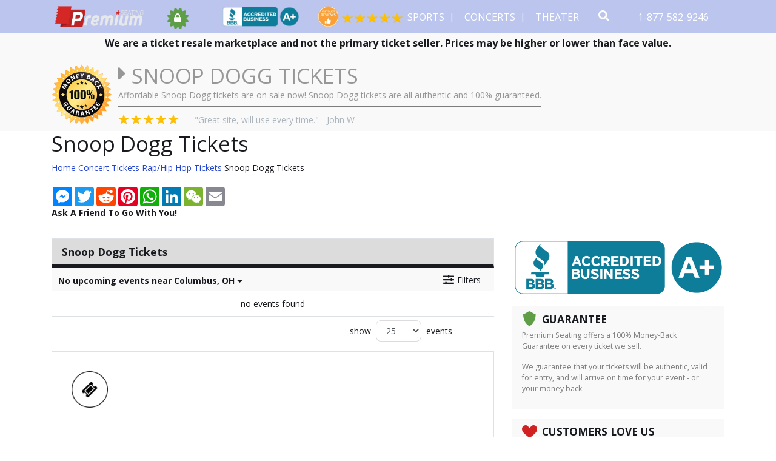

--- FILE ---
content_type: text/html; charset=UTF-8
request_url: https://www.premiumseating.com/Snoop-Dogg-Tour
body_size: 21352
content:
<!DOCTYPE html>
<html lang="en-US">
<head>
    <meta http-equiv="X-UA-Compatible" content="IE=edge"/>
    <meta name="robots" content="index, follow">
    <meta name="viewport" content="width=device-width, initial-scale=1.0"/>
    <link rel="icon" type="image/png" href="/favicons.png">
    <title>Snoop Dogg Tickets</title>
    <meta http-equiv="Content-Type" content="text/html; charset=utf-8">
    <link href="https://fonts.googleapis.com/css?family=Open+Sans:300,400,700" rel="stylesheet">
    <link rel="stylesheet" href="/css/azad.css">
    <link rel="stylesheet" href="/dist/webpack/css/app.2181bc991fed1060649f.css">
    <script src="https://ajax.googleapis.com/ajax/libs/jquery/1.11.0/jquery.min.js"></script>
    <meta name="keywords" content="Snoop Dogg Tickets">
<meta name="description" content="Get the best deals on Snoop Dogg tickets! Our insider tips will help you secure your spot at his iconic concert without breaking the bank.">

    <link rel="canonical" href="https://www.premiumseating.com/snoop-dogg-tour" >
    <script>(function(w,d,s,l,i){w[l]=w[l]||[];w[l].push({'gtm.start': new Date().getTime(),event:'gtm.js'});var f=d.getElementsByTagName(s)[0], j=d.createElement(s),dl=l!='dataLayer'?'&l='+l:'';j.async=true;j.src= 'https://www.googletagmanager.com/gtm.js?id='+i+dl;f.parentNode.insertBefore(j,f); })(window,document,'script','dataLayer','GTM-K2DS28X');</script>

<script>(function(w,d,t,r,u){var f,n,i;w[u]=w[u]||[],f=function(){var o={ti:"5600727"};o.q=w[u],w[u]=new UET(o),w[u].push("pageLoad")},n=d.createElement(t),n.src=r,n.async=1,n.onload=n.onreadystatechange=function(){var s=this.readyState;s&&s!=="loaded"&&s!=="complete"||(f(),n.onload=n.onreadystatechange=null)},i=d.getElementsByTagName(t)[0],i.parentNode.insertBefore(n,i)})(window,document,"script","//bat.bing.com/bat.js","uetq");</script>

<!-- Facebook Pixel Code -->
<script>
  !function(f,b,e,v,n,t,s)
  {if(f.fbq)return;n=f.fbq=function(){n.callMethod?
  n.callMethod.apply(n,arguments):n.queue.push(arguments)};
  if(!f._fbq)f._fbq=n;n.push=n;n.loaded=!0;n.version='2.0';
  n.queue=[];t=b.createElement(e);t.async=!0;
  t.src=v;s=b.getElementsByTagName(e)[0];
  s.parentNode.insertBefore(t,s)}(window, document,'script',
  'https://connect.facebook.net/en_US/fbevents.js');
  fbq('init', '444889195979734');
  fbq('track', 'PageView');
</script>
<noscript><img height="1" width="1" style="display:none"
  src="https://www.facebook.com/tr?id=444889195979734&ev=PageView&noscript=1"
/></noscript>
<!-- End Facebook Pixel Code -->
    
        <!-- Schema for Organization-->
        <script type="application/ld+json">
            {
                "@context": "http://schema.org",
                "@type": "Organization",
                "url": "https://www.premiumseating.com",
                "logo": "https://www.premiumseating.com/content/images/logo.png",
                "description": "Here at Premium Seating, we specialize in offering our customers all the very best ticketing options, no matter what your event! We carry an incredible selection of tickets to a wide variety of sporting events, concerts, theater shows, and more taking place across North America! It doesn't matter if you're looking for the cheapest seats or the must luxurious VIP suite package - Premium Seating has options for everyone!"
             }
        </script>
        <style>
            @media only screen and (min-width: 550px){
                .navbar-parent .event-seal-container .event-seals:after,
                .navbar-parent .event-seal-container .event-seals::after{
                    content: " " !important;
                }
                .navbar-parent .event-seal-container .event-seals {
                    padding-right: 50px !important;
                }

                .navbar-parent .event-seal-container .top-bbb img {
                    margin-right: 30px !important;
                }
            }
        </style>
    
</head>
<body class="page-performer page-internal">

<noscript> <iframe src="https://www.googletagmanager.com/ns.html?id=GTM-K2DS28X" height="0" width="0" style="display:none;visibility:hidden"> </iframe> </noscript>


<div id="preview-responsive" class="pos-relative clearfix">
    <div class="navbar-parent">
        <div class="container event-resize">
            <nav class="navbar navbar-expand-lg navbar-dark bg-dark d-flex justify-content-md-end">
                <form method="get" action="/Search"
                      class="search-bar hidden-search lg-search-bar my-2 my-lg-0">
                    <div class="input-group">
                        <input id="main-search-hidden" type="text"
                               class="form-control form-control-lg searchAjax nav-search-lg"
                               name="query" autocomplete="off" placeholder="Search here...">
                        <div class="input-group-append">
                            <button class="btn btn-secondary btn-lg" type="submit"><i
                                        class="fas fa-search"></i></button>
                            <a class="btn btn-danger btn-lg toggle-search close-search border-secondary"
                               href="javascript:siteUI.toggleSearch();"><i class="fas fa-times"></i></a>
                        </div>

                    </div>
                </form>
                
                                    <a class="navbar-brand flex-shrink-0" href="/">
                        <img src="https://i.tixcdn.io/b8b6fe1e-9c97-47cb-b3bf-bdcb41bd65c7/categories/logo.png" alt="">
                    </a>
                                                                        <div class="event-seal-container">
                                                    <div class="event-seals">
                                <i class="fa fa-lock"></i>
                                <i class="fa fa-certificate" aria-hidden="true"></i>
                            </div>
                        
                        <div class="top-bbb">
                            <img src="/content/images/bbba.png" alt="Member of the BBB">
                        </div>
                        <div class="reviews">
                            <div class="r-left">
                                <img src="/content/images/orange4.png" alt="Customer Reviews">
                            </div>
                            <div class="r-right">
                                <img src="/content/images/5-stars.png" alt="5 Stars">
                            </div>
                        </div>
                    </div>
                                                    <a class="toggle-search search-icon-mobile d-inline-block d-lg-none"
                       href="javascript:siteUI.toggleSearch;">
                        <i class="fas fa-search" data-fa-transform="up-2 grow-2"></i>
                    </a>
                
                <a class="mobile-phone d-inline-block d-lg-none" href="tel:+18775829246">
                    <img src="/content/images/office-phone-icon--25.png" alt="Call us 1-877-582-9246">
                    <span class="number">1-877-582-9246</span>
                </a>
                <button class="navbar-toggler" type="button" data-toggle="collapse" data-target="#navbarNavDropdown"
                        aria-controls="navbarNavDropdown" aria-expanded="false" aria-label="Toggle navigation">
                    <span class="navbar-toggler-icon"></span>
                </button>
                <div class="collapse navbar-collapse justify-content-end" id="navbarNavDropdown">
                    <ul class="navbar-nav">
                        <li class="nav-item d-block d-lg-none"><a href="/" class="nav-link">Home</a></li>
                        
                                                    <li class="nav-item dropdown keep-open">
                                <a class="nav-link dropdown-toggle "
                                   href="/sports-tickets" id="navbarDropdownMenuLink0" role="button"
                                   data-toggle="dropdown" aria-haspopup="true" aria-expanded="false">
                                    Sports
                                </a>
                                <div class="dropdown-menu" aria-labelledby="navbarDropdownMenuLink0">
                                                                            <div class="row no-gutters">
    <div class="col-12 col-sm-3">
        <div class="nav flex-row nav-pills h-100" id="v-pills-tab-sports" role="tablist" aria-orientation="vertical">
            <form class="d-flex d-sm-block flex-row flex-sm-column flex-wrap flex-sm-nowrap">
                <a class="nav-link dd-keep active" id="v-pills-nhl-tab" data-toggle="pill" href="#v-pills-nhl" role="tab"
                   aria-controls="v-pills-nhl" aria-selected="true">NHL</a>
                <a class="nav-link dd-keep" id="v-pills-mlb-tab" data-toggle="pill" href="#v-pills-mlb" role="tab"
                   aria-controls="v-pills-mlb" aria-selected="false">MLB</a>
                <a class="nav-link dd-keep" id="v-pills-nba-tab" data-toggle="pill" href="#v-pills-nba" role="tab"
                   aria-controls="v-pills-nba" aria-selected="false">NBA</a>
                <a class="nav-link dd-keep" id="v-pills-nfl-tab" data-toggle="pill" href="#v-pills-nfl" role="tab"
                   aria-controls="v-pills-nfl" aria-selected="false">NFL</a>
                <a class="nav-link dd-keep" id="v-pills-ncaafb-tab" data-toggle="pill" href="#v-pills-ncaafb" role="tab"
                   aria-controls="v-pills-ncaafb" aria-selected="false">NCAA FB</a>
                <a class="nav-link dd-keep" id="v-pills-ncaabb-tab" data-toggle="pill" href="#v-pills-ncaabb" role="tab"
                   aria-controls="v-pills-ncaabb" aria-selected="false">NCAA BB</a>
                <a class="nav-link dd-keep" id="v-pills-fighting-tab" data-toggle="pill" href="#v-pills-fighting" role="tab"
                   aria-controls="v-pills-fighting" aria-selected="false">Fighting</a>
                <a class="nav-link dd-keep" id="v-pills-tennis-tab" data-toggle="pill" href="#v-pills-tennis" role="tab"
                   aria-controls="v-pills-tennis" aria-selected="false">Tennis</a>
                <a class="nav-link dd-keep" id="v-pills-golf-tab" data-toggle="pill" href="#v-pills-golf" role="tab"
                   aria-controls="v-pills-golf" aria-selected="false">Golf</a>
                <a class="nav-link dd-keep" id="v-pills-racing-tab" data-toggle="pill" href="#v-pills-racing" role="tab"
                   aria-controls="v-pills-racing" aria-selected="false">Racing</a>
                <a class="nav-link dd-keep" id="v-pills-soccer-tab" data-toggle="pill" href="#v-pills-soccer" role="tab"
                   aria-controls="v-pills-soccer" aria-selected="false">Soccer</a>
            </form>
        </div>
    </div>
    <div class="col-12 col-sm-9">
        <div class="tab-content d-flex h-100" id="v-pills-tabContent-sports">
            <div class="tab-pane w-100 fade show active" id="v-pills-nhl" role="tabpanel" aria-labelledby="v-pills-nhl-tab">
                <div class="d-flex flex-row flex-wrap justify-content-between w-100">
                    
                    <div class="subcategories-list">
                                                                        <a class="dd-performer" href="/anaheim-ducks-schedule">Anaheim Ducks</a>
                                                                        <a class="dd-performer" href="/arizona-coyotes-schedule">Arizona Coyotes</a>
                                                                        <a class="dd-performer" href="/boston-bruins-schedule">Boston Bruins</a>
                                                                        <a class="dd-performer" href="/buffalo-sabres-schedule">Buffalo Sabres</a>
                                                                        <a class="dd-performer" href="/calgary-flames-schedule">Calgary Flames</a>
                                                                        <a class="dd-performer" href="/carolina-hurricanes-schedule">Carolina Hurricanes</a>
                                                                        <a class="dd-performer" href="/chicago-blackhawks-schedule">Chicago Blackhawks</a>
                                                                        <a class="dd-performer" href="/colorado-avalanche-schedule">Colorado Avalanche</a>
                                                                        <a class="dd-performer" href="/columbus-blue-jackets-schedule">Columbus Blue Jackets</a>
                                                                        <a class="dd-performer" href="/dallas-stars-schedule">Dallas Stars</a>
                                                                        <a class="dd-performer" href="/detroit-red-wings-schedule">Detroit Red Wings</a>
                                                                        <a class="dd-performer" href="/edmonton-oilers-schedule">Edmonton Oilers</a>
                                                                        <a class="dd-performer" href="/florida-panthers-schedule">Florida Panthers</a>
                                                                        <a class="dd-performer" href="/los-angeles-kings-schedule">Los Angeles Kings</a>
                                                                        <a class="dd-performer" href="/minnesota-wild-schedule">Minnesota Wild</a>
                                                                        <a class="dd-performer" href="/montreal-canadiens-schedule">Montreal Canadiens</a>
                                                                    </div>
                    <div class="subcategories-list">
                                                <a class="dd-performer" href="/nashville-predators-schedule">Nashville Predators</a>
                                                                        <a class="dd-performer" href="/new-jersey-devils-schedule">New Jersey Devils</a>
                                                                        <a class="dd-performer" href="/new-york-islanders-schedule">New York Islanders</a>
                                                                        <a class="dd-performer" href="/new-york-rangers-schedule">New York Rangers</a>
                                                                        <a class="dd-performer" href="/ottawa-senators-schedule">Ottawa Senators</a>
                                                                        <a class="dd-performer" href="/philadelphia-flyers-schedule">Philadelphia Flyers</a>
                                                                        <a class="dd-performer" href="/pittsburgh-penguins-schedule">Pittsburgh Penguins</a>
                                                                        <a class="dd-performer" href="/san-jose-sharks-schedule">San Jose Sharks</a>
                                                                        <a class="dd-performer" href="/st-louis-blues-schedule">St. Louis Blues</a>
                                                                        <a class="dd-performer" href="/tampa-bay-lightning-schedule">Tampa Bay Lightning</a>
                                                                        <a class="dd-performer" href="/toronto-maple-leafs-schedule">Toronto Maple Leafs</a>
                                                                        <a class="dd-performer" href="/vancouver-canucks-schedule">Vancouver Canucks</a>
                                                                        <a class="dd-performer" href="/vegas-golden-knights-schedule">Vegas Golden Knights</a>
                                                                        <a class="dd-performer" href="/washington-capitals-schedule">Washington Capitals</a>
                                                                        <a class="dd-performer" href="/winnipeg-jets-schedule">Winnipeg Jets</a>
                                            </div>
                </div>
            </div>
            <div class="tab-pane w-100 fade" id="v-pills-mlb" role="tabpanel" aria-labelledby="v-pills-mlb-tab">
                <div class="d-flex flex-row flex-wrap justify-content-between w-100">
                    
                    <div class="subcategories-list">
                                                                        <a class="dd-performer" href="/arizona-diamondbacks-schedule">Arizona Diamondbacks</a>
                                                                        <a class="dd-performer" href="/atlanta-braves-schedule">Atlanta Braves</a>
                                                                        <a class="dd-performer" href="/baltimore-orioles-schedule">Baltimore Orioles</a>
                                                                        <a class="dd-performer" href="/boston-red-sox-schedule">Boston Red Sox</a>
                                                                        <a class="dd-performer" href="/chicago-cubs-schedule">Chicago Cubs</a>
                                                                        <a class="dd-performer" href="/chicago-white-sox-schedule">Chicago White Sox</a>
                                                                        <a class="dd-performer" href="/cincinnati-reds-schedule">Cincinnati Reds</a>
                                                                        <a class="dd-performer" href="/cleveland-indians-schedule">Cleveland Indians</a>
                                                                        <a class="dd-performer" href="/colorado-rockies-schedule">Colorado Rockies</a>
                                                                        <a class="dd-performer" href="/detroit-tigers-schedule">Detroit Tigers</a>
                                                                        <a class="dd-performer" href="/houston-astros-schedule">Houston Astros</a>
                                                                        <a class="dd-performer" href="/kansas-city-royals-schedule">Kansas City Royals</a>
                                                                        <a class="dd-performer" href="/los-angeles-angels-of-anaheim-schedule">Los Angeles Angels</a>
                                                                        <a class="dd-performer" href="/los-angeles-dodgers-schedule">Los Angeles Dodgers</a>
                                                                        <a class="dd-performer" href="/miami-marlins-schedule">Miami Marlins</a>
                                                                    </div>
                    <div class="subcategories-list">
                                                <a class="dd-performer" href="/milwaukee-brewers-schedule">Milwaukee Brewers</a>
                                                                        <a class="dd-performer" href="/minnesota-twins-schedule">Minnesota Twins</a>
                                                                        <a class="dd-performer" href="/new-york-mets-schedule">New York Mets</a>
                                                                        <a class="dd-performer" href="/new-york-yankees-schedule">New York Yankees</a>
                                                                        <a class="dd-performer" href="/oakland-athletics-schedule">Oakland Athletics</a>
                                                                        <a class="dd-performer" href="/philadelphia-phillies-schedule">Philadelphia Phillies</a>
                                                                        <a class="dd-performer" href="/pittsburgh-pirates-schedule">Pittsburgh Pirates</a>
                                                                        <a class="dd-performer" href="/san-diego-padres-schedule">San Diego Padres</a>
                                                                        <a class="dd-performer" href="/san-francisco-giants-schedule">San Francisco Giants</a>
                                                                        <a class="dd-performer" href="/seattle-mariners-schedule">Seattle Mariners</a>
                                                                        <a class="dd-performer" href="/st-louis-cardinals-schedule">St. Louis Cardinals</a>
                                                                        <a class="dd-performer" href="/tampa-bay-rays-schedule">Tampa Bay Rays</a>
                                                                        <a class="dd-performer" href="/texas-rangers-schedule">Texas Rangers</a>
                                                                        <a class="dd-performer" href="/toronto-blue-jays-schedule">Toronto Blue Jays</a>
                                                                        <a class="dd-performer" href="/washington-nationals-schedule">Washington Nationals</a>
                                            </div>
                </div>
            </div>
            <div class="tab-pane w-100 fade" id="v-pills-nba" role="tabpanel" aria-labelledby="v-pills-nba-tab">
                <div class="d-flex flex-row flex-wrap justify-content-between w-100">
                    
                    <div class="subcategories-list">
                                                                        <a class="dd-performer" href="/atlanta-hawks-schedule">Atlanta Hawks</a>
                                                                        <a class="dd-performer" href="/boston-celtics-schedule">Boston Celtics</a>
                                                                        <a class="dd-performer" href="/brooklyn-nets-schedule">Brooklyn Nets</a>
                                                                        <a class="dd-performer" href="/charlotte-hornets-schedule">Charlotte Hornets</a>
                                                                        <a class="dd-performer" href="/chicago-bulls-schedule">Chicago Bulls</a>
                                                                        <a class="dd-performer" href="/cleveland-cavaliers-schedule">Cleveland Cavaliers</a>
                                                                        <a class="dd-performer" href="/dallas-mavericks-schedule">Dallas Mavericks</a>
                                                                        <a class="dd-performer" href="/denver-nuggets-schedule">Denver Nuggets</a>
                                                                        <a class="dd-performer" href="/detroit-pistons-schedule">Detroit Pistons</a>
                                                                        <a class="dd-performer" href="/golden-state-warriors-schedule">Golden State Warriors</a>
                                                                        <a class="dd-performer" href="/houston-rockets-schedule">Houston Rockets</a>
                                                                        <a class="dd-performer" href="/indiana-pacers-schedule">Indiana Pacers</a>
                                                                        <a class="dd-performer" href="/los-angeles-clippers-schedule">Los Angeles Clippers</a>
                                                                        <a class="dd-performer" href="/los-angeles-lakers-schedule">Los Angeles Lakers</a>
                                                                        <a class="dd-performer" href="/memphis-grizzlies-schedule">Memphis Grizzlies</a>
                                                                    </div>
                    <div class="subcategories-list">
                                                <a class="dd-performer" href="/miami-heat-schedule">Miami Heat</a>
                                                                        <a class="dd-performer" href="/milwaukee-bucks-schedule">Milwaukee Bucks</a>
                                                                        <a class="dd-performer" href="/minnesota-timberwolves-schedule">Minnesota Timberwolves</a>
                                                                        <a class="dd-performer" href="/new-orleans-pelicans-schedule">New Orleans Pelicans</a>
                                                                        <a class="dd-performer" href="/new-york-knicks-schedule">New York Knicks</a>
                                                                        <a class="dd-performer" href="/oklahoma-city-thunder-schedule">Oklahoma City Thunder</a>
                                                                        <a class="dd-performer" href="/orlando-magic-schedule">Orlando Magic</a>
                                                                        <a class="dd-performer" href="/philadelphia-76ers-schedule">Philadelphia 76ers</a>
                                                                        <a class="dd-performer" href="/phoenix-suns-schedule">Phoenix Suns</a>
                                                                        <a class="dd-performer" href="/portland-trail-blazers-schedule">Portland Trail Blazers</a>
                                                                        <a class="dd-performer" href="/sacramento-kings-schedule">Sacramento Kings</a>
                                                                        <a class="dd-performer" href="/san-antonio-spurs-schedule">San Antonio Spurs</a>
                                                                        <a class="dd-performer" href="/toronto-raptors-schedule">Toronto Raptors</a>
                                                                        <a class="dd-performer" href="/utah-jazz-schedule">Utah Jazz</a>
                                                                        <a class="dd-performer" href="/washington-wizards-schedule">Washington Wizards</a>
                                            </div>
                </div>
            </div>
            <div class="tab-pane w-100 fade" id="v-pills-nfl" role="tabpanel" aria-labelledby="v-pills-nfl-tab">
                <div class="d-flex flex-row flex-wrap justify-content-between w-100">
                    
                    <div class="subcategories-list">
                                                                        <a class="dd-performer" href="/arizona-cardinals-schedule">Arizona Cardinals</a>
                                                                        <a class="dd-performer" href="/atlanta-falcons-schedule">Atlanta Falcons</a>
                                                                        <a class="dd-performer" href="/baltimore-ravens-schedule">Baltimore Ravens</a>
                                                                        <a class="dd-performer" href="/buffalo-bills-schedule">Buffalo Bills</a>
                                                                        <a class="dd-performer" href="/carolina-panthers-schedule">Carolina Panthers</a>
                                                                        <a class="dd-performer" href="/chicago-bears-schedule">Chicago Bears</a>
                                                                        <a class="dd-performer" href="/cincinnati-bengals-schedule">Cincinnati Bengals</a>
                                                                        <a class="dd-performer" href="/cleveland-browns-schedule">Cleveland Browns</a>
                                                                        <a class="dd-performer" href="/dallas-cowboys-schedule">Dallas Cowboys</a>
                                                                        <a class="dd-performer" href="/denver-broncos-schedule">Denver Broncos</a>
                                                                        <a class="dd-performer" href="/detroit-lions-schedule">Detroit Lions</a>
                                                                        <a class="dd-performer" href="/green-bay-packers-schedule">Green Bay Packers</a>
                                                                        <a class="dd-performer" href="/houston-texans-schedule">Houston Texans</a>
                                                                        <a class="dd-performer" href="/indianapolis-colts-schedule">Indianapolis Colts</a>
                                                                        <a class="dd-performer" href="/jacksonville-jaguars-schedule">Jacksonville Jaguars</a>
                                                                        <a class="dd-performer" href="/kansas-city-chiefs-schedule">Kansas City Chiefs</a>
                                                                    </div>
                    <div class="subcategories-list">
                                                <a class="dd-performer" href="/las-vegas-raiders-schedule">Las Vegas Raiders</a>
                                                                        <a class="dd-performer" href="/los-angeles-chargers-schedule">Los Angeles Chargers</a>
                                                                        <a class="dd-performer" href="/los-angeles-rams-schedule">Los Angeles Rams</a>
                                                                        <a class="dd-performer" href="/miami-dolphins-schedule">Miami Dolphins</a>
                                                                        <a class="dd-performer" href="/minnesota-vikings-schedule">Minnesota Vikings</a>
                                                                        <a class="dd-performer" href="/new-england-patriots-schedule">New England Patriots</a>
                                                                        <a class="dd-performer" href="/new-orleans-saints-schedule">New Orleans Saints</a>
                                                                        <a class="dd-performer" href="/new-york-giants-schedule">New York Giants</a>
                                                                        <a class="dd-performer" href="/new-york-jets-schedule">New York Jets</a>
                                                                        <a class="dd-performer" href="/philadelphia-eagles-schedule">Philadelphia Eagles</a>
                                                                        <a class="dd-performer" href="/pittsburgh-steelers-schedule">Pittsburgh Steelers</a>
                                                                        <a class="dd-performer" href="/san-francisco-49ers-schedule">San Francisco 49ers</a>
                                                                        <a class="dd-performer" href="/seattle-seahawks-schedule">Seattle Seahawks</a>
                                                                        <a class="dd-performer" href="/tampa-bay-buccaneers-schedule">Tampa Bay Buccaneers</a>
                                                                        <a class="dd-performer" href="/tennessee-titans-schedule">Tennessee Titans</a>
                                                                        <a class="dd-performer" href="/washington-football-team-schedule">Washington Football Team</a>
                                            </div>
                </div>
            </div>
            <div class="tab-pane w-100 fade" id="v-pills-ncaafb" role="tabpanel" aria-labelledby="v-pills-ncaafb-tab">
                <div class="d-flex flex-row flex-wrap justify-content-between w-100">
                    
                    <div class="subcategories-list">
                                                                        <a class="dd-performer" href="/alabama-crimson-tide-football-schedule">Alabama Crimson Tide</a>
                                                                        <a class="dd-performer" href="/sports/ncaa-football-tickets">All NCAA Football</a>
                                                                        <a class="dd-performer" href="/arkansas-razorbacks-football-schedule">Arkansas Razorbacks</a>
                                                                        <a class="dd-performer" href="/auburn-tigers-football-schedule">Auburn Tigers</a>
                                                                        <a class="dd-performer" href="/big-ten-football-championship-tour">Big Ten Football Championship</a>
                                                                        <a class="dd-performer" href="/college-football-playoff-tour">College Football Playoff</a>
                                                                        <a class="dd-performer" href="/florida-state-seminoles-football-schedule">Florida State Seminoles</a>
                                                                        <a class="dd-performer" href="/georgia-bulldogs-football-schedule">Georgia Bulldogs</a>
                                                                        <a class="dd-performer" href="/kansas-state-wildcats-football-tour">Kansas State Wildcats Football</a>
                                                                        <a class="dd-performer" href="/louisville-cardinals-football-tour">Louisville Cardinals Football</a>
                                                                        <a class="dd-performer" href="/lsu-tigers-football-schedule">LSU Tigers</a>
                                                                    </div>
                    <div class="subcategories-list">
                                                <a class="dd-performer" href="/michigan-state-spartans-football-schedule">Michigan State Spartans</a>
                                                                        <a class="dd-performer" href="/michigan-wolverines-football-schedule">Michigan Wolverines</a>
                                                                        <a class="dd-performer" href="/mississippi-state-bulldogs-football-tour">Mississippi State Bulldogs Football</a>
                                                                        <a class="dd-performer" href="/missouri-tigers-football-tour">Missouri Tigers Football</a>
                                                                        <a class="dd-performer" href="/notre-dame-fighting-irish-football-schedule">Notre Dame Fighting Irish</a>
                                                                        <a class="dd-performer" href="/ohio-state-buckeyes-football-schedule">Ohio State Buckeyes</a>
                                                                        <a class="dd-performer" href="/ole-miss-rebels-football-tour">Ole Miss Rebels Football</a>
                                                                        <a class="dd-performer" href="/oregon-ducks-football-schedule">Oregon Ducks</a>
                                                                        <a class="dd-performer" href="/penn-state-nittany-lions-football-schedule">Penn State Nittany Lions</a>
                                                                        <a class="dd-performer" href="/south-carolina-gamecocks-football-schedule">South Carolina Gamecocks</a>
                                                                        <a class="dd-performer" href="/tennessee-vols-football-schedule">Tennessee Vols</a>
                                            </div>
                </div>
            </div>
            <div class="tab-pane w-100 fade" id="v-pills-ncaabb" role="tabpanel" aria-labelledby="v-pills-ncaabb-tab">
                <div class="d-flex flex-row flex-wrap justify-content-between w-100">
                    
                    <div class="subcategories-list">
                                                                        <a class="dd-performer" href="/sports/ncaa-basketball-tickets">All NCAA Basketball</a>
                                                                        <a class="dd-performer" href="/arizona-wildcats-mens-basketball-tour">Arizona Wildcats</a>
                                                                        <a class="dd-performer" href="/eastern-conference-champions-tour">Conference Champions</a>
                                                                        <a class="dd-performer" href="/duke-blue-devils-mens-basketball-tour">Duke Blue Devils</a>
                                                                        <a class="dd-performer" href="/georgetown-hoyas-mens-basketball-tour">Georgetown Hoyas</a>
                                                                        <a class="dd-performer" href="/indiana-hoosiers-mens-basketball-tour">Indiana Hoosiers</a>
                                                                        <a class="dd-performer" href="/kansas-jayhawks-mens-basketball-tour">Kansas Jayhawks</a>
                                                                        <a class="dd-performer" href="/kentucky-wildcats-mens-basketball-tour">Kentucky Wildcats</a>
                                                                        <a class="dd-performer" href="/louisville-cardinals-mens-basketball-tour">Louisville Cardinals</a>
                                                                        <a class="dd-performer" href="/michigan-state-spartans-mens-basketball-tour">Michigan State Spartans</a>
                                                                    </div>
                    <div class="subcategories-list">
                                                <a class="dd-performer" href="/missouri-tigers-mens-basketball-tour">Missouri Tigers</a>
                                                                        <a class="dd-performer" href="/north-carolina-tar-heels-mens-basketball-tour">North Carolina Tar Heels</a>
                                                                        <a class="dd-performer" href="/notre-dame-fighting-irish-mens-basketball-tour">Notre Dame Fighting Irish</a>
                                                                        <a class="dd-performer" href="/ohio-state-buckeyes-mens-basketball-tour">Ohio State Buckeyes</a>
                                                                        <a class="dd-performer" href="/penn-state-nittany-lions-mens-basketball-tour">Penn State Nittany Lions</a>
                                                                        <a class="dd-performer" href="/pittsburgh-panthers-mens-basketball-tour">Pittsburgh Panthers</a>
                                                                        <a class="dd-performer" href="/st-johns-red-storm-mens-basketball-tour">St Johns Red Storm</a>
                                                                        <a class="dd-performer" href="/syracuse-orange-mens-basketball-tour">Syracuse Orange</a>
                                                                        <a class="dd-performer" href="/tennessee-vols-mens-basketball-tour">Tennessee Vols</a>
                                                                        <a class="dd-performer" href="/wisconsin-badgers-mens-basketball-tour">Wisconsin Badgers</a>
                                            </div>
                </div>
            </div>
            <div class="tab-pane w-100 fade" id="v-pills-fighting" role="tabpanel" aria-labelledby="v-pills-fighting-tab">
                <div class="d-flex flex-row flex-wrap justify-content-between w-100">
                    
                    <div class="subcategories-list">
                                                                        <a class="dd-performer" href="/ufc-ultimate-fighting-championship-tour">UFC - Ultimate Fighting Championship</a>
                                                                        <a class="dd-performer" href="/ufc-fight-night-tour">UFC Fight Night</a>
                                                                        <a class="dd-performer" href="/teofimo-lopez-tour">Teofimo Lopez</a>
                                                                        <a class="dd-performer" href="/claressa-shields-tour">Claressa Shields</a>
                                                                        <a class="dd-performer" href="/matchroom-boxing-tour">Matchroom Boxing</a>
                                                                        <a class="dd-performer" href="/bkfc-bare-knuckle-fighting-championship-tour">BKFC - Bare Knuckle Fighting Championship</a>
                                                                        <a class="dd-performer" href="/mike-tyson-tour">Mike Tyson</a>
                                                                        <a class="dd-performer" href="/wbc-world-boxing-council-tour">WBC - World Boxing Council</a>
                                                                        <a class="dd-performer" href="/top-rank-boxing-tour">Top Rank Boxing</a>
                                                                        <a class="dd-performer" href="/pfc-peak-fighting-mma-tour">PFC - Peak Fighting MMA</a>
                                                                    </div>
                    <div class="subcategories-list">
                                                <a class="dd-performer" href="/caged-aggression-mma-tour">Caged Aggression MMA</a>
                                                                        <a class="dd-performer" href="/big-time-boxing-tour">Big Time Boxing</a>
                                                                        <a class="dd-performer" href="/golden-gloves-boxing-tour">Golden Gloves Boxing</a>
                                                                        <a class="dd-performer" href="/ohio-combat-league-tour">Ohio Combat League</a>
                                                                        <a class="dd-performer" href="/king-of-the-cage-tour">King of the Cage</a>
                                                                        <a class="dd-performer" href="/probox-promotions-tour">ProBox Promotions</a>
                                                                        <a class="dd-performer" href="/mma-mixed-martial-arts-tour">MMA-Mixed Martial Arts</a>
                                                                        <a class="dd-performer" href="/redneck-brawl-tour">Redneck Brawl</a>
                                                                        <a class="dd-performer" href="/real-american-freestyle-tour">Real American Freestyle</a>
                                                                        <a class="dd-performer" href="/mlw-kings-of-colosseum-tour">MLW Kings of Colosseum</a>
                                            </div>
                </div>
            </div>
            <div class="tab-pane w-100 fade" id="v-pills-tennis" role="tabpanel" aria-labelledby="v-pills-tennis-tab">
                <div class="d-flex flex-row flex-wrap justify-content-between w-100">
                    
                    <div class="subcategories-list">
                                                                        <a class="dd-performer" href="/bnp-paribas-open-tour">BNP Paribas Open</a>
                                                                        <a class="dd-performer" href="/miami-open-tennis-tour">Miami Open Tennis</a>
                                                                        <a class="dd-performer" href="/us-open-tennis-tour">US Open Tennis</a>
                                                                        <a class="dd-performer" href="/dallas-open-tour">Dallas Open</a>
                                                                        <a class="dd-performer" href="/wimbledon-tour">Wimbledon</a>
                                                                        <a class="dd-performer" href="/charleston-open-tour">Charleston Open</a>
                                                                        <a class="dd-performer" href="/bnp-paribas-open-grounds-passes-tour">BNP Paribas Open - Grounds Passes</a>
                                                                        <a class="dd-performer" href="/cincinnati-open-tour">Cincinnati Open</a>
                                                                        <a class="dd-performer" href="/bnp-paribas-open-parking-tour">BNP Paribas Open Parking</a>
                                                                        <a class="dd-performer" href="/us-mens-clay-court-championships-tour">US Mens Clay Court Championships</a>
                                                                    </div>
                    <div class="subcategories-list">
                                                <a class="dd-performer" href="/miami-open-tennis-grandstand-tour">Miami Open Tennis - Grandstand</a>
                                                                        <a class="dd-performer" href="/miami-open-tennis-ground-passes-tour">Miami Open Tennis - Ground Passes</a>
                                                                        <a class="dd-performer" href="/delray-beach-open-tour">Delray Beach Open</a>
                                                                        <a class="dd-performer" href="/national-bank-open-tour">National Bank Open</a>
                                                                        <a class="dd-performer" href="/miami-open-tennis-parking-tour">Miami Open Tennis Parking</a>
                                                                        <a class="dd-performer" href="/atx-open-tour">ATX Open</a>
                                                                        <a class="dd-performer" href="/mutua-madrid-open-tour">Mutua Madrid Open</a>
                                                                        <a class="dd-performer" href="/us-open-tennis-grounds-admission-only-tour">US Open Tennis - Grounds Admission Only</a>
                                                                        <a class="dd-performer" href="/mubadala-citi-dc-open-tour">Mubadala Citi DC Open</a>
                                                                        <a class="dd-performer" href="/san-diego-open-tour">San Diego Open</a>
                                            </div>
                </div>
            </div>
            <div class="tab-pane w-100 fade" id="v-pills-golf" role="tabpanel" aria-labelledby="v-pills-golf-tab">
                <div class="d-flex flex-row flex-wrap justify-content-between w-100">
                    
                    <div class="subcategories-list">
                                                                        <a class="dd-performer" href="/masters-golf-tournament-tour">Masters Golf Tournament</a>
                                                                        <a class="dd-performer" href="/waste-management-phoenix-open-tour">Waste Management Phoenix Open</a>
                                                                        <a class="dd-performer" href="/pga-championship-tour">PGA Championship</a>
                                                                        <a class="dd-performer" href="/us-open-golf-tour">US Open Golf</a>
                                                                        <a class="dd-performer" href="/the-players-championship-tour">The Players Championship</a>
                                                                        <a class="dd-performer" href="/the-open-championship-tour">The Open Championship</a>
                                                                        <a class="dd-performer" href="/tgl-tomorrows-golf-league-tour">TGL - Tomorrows Golf League</a>
                                                                        <a class="dd-performer" href="/bmw-championship-tour">BMW Championship</a>
                                                                        <a class="dd-performer" href="/the-players-championship-parking-tour">The Players Championship Parking</a>
                                                                        <a class="dd-performer" href="/waste-management-phoenix-open-parking-tour">Waste Management Phoenix Open Parking</a>
                                                                    </div>
                    <div class="subcategories-list">
                                                <a class="dd-performer" href="/pga-tour-tour">PGA Tour</a>
                                                                        <a class="dd-performer" href="/presidents-cup-tour">Presidents Cup</a>
                                                                        <a class="dd-performer" href="/pga-west-the-american-express-tour">PGA West - The American Express</a>
                                                                        <a class="dd-performer" href="/the-genesis-invitational-tour">The Genesis Invitational</a>
                                                                        <a class="dd-performer" href="/arnold-palmer-invitational-tour">Arnold Palmer Invitational</a>
                                                                        <a class="dd-performer" href="/farmers-insurance-open-tour">Farmers Insurance Open</a>
                                                                        <a class="dd-performer" href="/rbc-heritage-tour">RBC Heritage</a>
                                                                        <a class="dd-performer" href="/at-and-t-pebble-beach-national-pro-am-tour">AT&T Pebble Beach National Pro-Am</a>
                                                                        <a class="dd-performer" href="/memorial-golf-tournament-tour">Memorial Golf Tournament</a>
                                                                        <a class="dd-performer" href="/truist-championship-tour">Truist Championship</a>
                                            </div>
                </div>
            </div>
            <div class="tab-pane w-100 fade" id="v-pills-racing" role="tabpanel" aria-labelledby="v-pills-racing-tab">
                <div class="d-flex flex-row flex-wrap justify-content-between w-100">
                    
                    <div class="subcategories-list">
                                                                        <a class="dd-performer" href="/formula-1-tour">Formula 1</a>
                                                                        <a class="dd-performer" href="/indy-500-tour">Indy 500</a>
                                                                        <a class="dd-performer" href="/nascar-cup-series-tour">NASCAR Cup Series</a>
                                                                        <a class="dd-performer" href="/nhra-gatornationals-tour">NHRA Gatornationals</a>
                                                                        <a class="dd-performer" href="/canada-formula-1-grand-prix-tour">Canada Formula 1 Grand Prix</a>
                                                                        <a class="dd-performer" href="/british-grand-prix-tour">British Grand Prix</a>
                                                                        <a class="dd-performer" href="/grand-prix-of-arlington-tour">Grand Prix of Arlington</a>
                                                                        <a class="dd-performer" href="/firestone-grand-prix-tour">Firestone Grand Prix</a>
                                                                        <a class="dd-performer" href="/indy-500-parking-tour">Indy 500 Parking</a>
                                                                        <a class="dd-performer" href="/motogp-tour">MotoGP</a>
                                                                    </div>
                    <div class="subcategories-list">
                                                <a class="dd-performer" href="/nascar-oreilly-auto-parts-series-tour">NASCAR O'Reilly Auto Parts Series</a>
                                                                        <a class="dd-performer" href="/nhra-drag-racing-winternationals-tour">NHRA Drag Racing Winternationals</a>
                                                                        <a class="dd-performer" href="/nhra-arizona-nationals-tour">NHRA Arizona Nationals</a>
                                                                        <a class="dd-performer" href="/detroit-grand-prix-tour">Detroit Grand Prix</a>
                                                                        <a class="dd-performer" href="/imsa-weathertech-sportscar-championship-tour">IMSA WeatherTech SportsCar Championship</a>
                                                                        <a class="dd-performer" href="/monster-truck-wars-tour">Monster Truck Wars</a>
                                                                        <a class="dd-performer" href="/nhra-nevada-nationals-tour">NHRA Nevada Nationals</a>
                                                                        <a class="dd-performer" href="/nascar-craftsman-truck-series-tour">NASCAR Craftsman Truck Series</a>
                                                                        <a class="dd-performer" href="/formula-1-parking-tour">Formula 1 Parking</a>
                                                                        <a class="dd-performer" href="/nhra-summit-nationals-tour">NHRA Summit Nationals</a>
                                            </div>
                </div>
            </div>
            <div class="tab-pane w-100 fade" id="v-pills-soccer" role="tabpanel" aria-labelledby="v-pills-soccer-tab">
                <div class="d-flex flex-row flex-wrap justify-content-between w-100">
                    
                    <div class="subcategories-list">
                                                                                                                        
                            <a class="dd-performer" href="/atlanta-united-schedule">Atlanta United</a>
                                                                                                
                            <a class="dd-performer" href="/chicago-fire-schedule">Chicago Fire</a>
                                                                                                
                            <a class="dd-performer" href="/colorado-rapids-schedule">Colorado Rapids</a>
                                                                                                
                            <a class="dd-performer" href="/columbus-crew-schedule">Columbus Crew</a>
                                                                                                
                            <a class="dd-performer" href="/dc-united-schedule">DC United</a>
                                                                                                
                            <a class="dd-performer" href="/fc-dallas-schedule">FC Dallas</a>
                                                                                                
                            <a class="dd-performer" href="/houston-dynamo-schedule">Houston Dynamo</a>
                                                                                                
                            <a class="dd-performer" href="/los-angeles-fc-schedule">Los Angeles FC</a>
                                                                                                
                            <a class="dd-performer" href="/los-angeles-galaxy-schedule">Los Angeles Galaxy</a>
                                                                                                
                            <a class="dd-performer" href="/minnesota-united-fc-schedule">Minnesota United FC</a>
                                                                                                
                            <a class="dd-performer" href="/montreal-impact-schedule">Montreal Impact</a>
                                                                                                                    </div>
                    <div class="subcategories-list">
                        
                            <a class="dd-performer" href="/new-england-revolution-schedule">New England Revolution</a>
                                                                                                
                            <a class="dd-performer" href="/new-york-city-fc-schedule">New York City FC</a>
                                                                                                
                            <a class="dd-performer" href="/new-york-red-bulls-schedule">New York Red Bulls</a>
                                                                                                
                            <a class="dd-performer" href="/orlando-city-sc-schedule">Orlando City SC</a>
                                                                                                
                            <a class="dd-performer" href="/philadelphia-union-schedule">Philadelphia Union</a>
                                                                                                
                            <a class="dd-performer" href="/portland-timbers-schedule">Portland Timbers</a>
                                                                                                
                            <a class="dd-performer" href="/real-salt-lake-schedule">Real Salt Lake</a>
                                                                                                
                            <a class="dd-performer" href="/san-jose-earthquakes-schedule">San Jose Earthquakes</a>
                                                                                                
                            <a class="dd-performer" href="/seattle-sounders-fc-schedule">Seattle Sounders FC</a>
                                                                                                
                            <a class="dd-performer" href="/sporting-kansas-city-schedule">Sporting Kansas City</a>
                                                                                                
                            <a class="dd-performer" href="/toronto-fc-schedule">Toronto FC</a>
                                                                                                
                            <a class="dd-performer" href="/vancouver-whitecaps-schedule">Vancouver Whitecaps</a>
                                                                    </div>
                </div>
            </div>
        </div>
    </div>
</div>                                                                    </div>
                            </li>
                                                    <li class="nav-item dropdown ">
                                <a class="nav-link dropdown-toggle "
                                   href="/concerts-tickets" id="navbarDropdownMenuLink1" role="button"
                                   data-toggle="dropdown" aria-haspopup="true" aria-expanded="false">
                                    Concerts
                                </a>
                                <div class="dropdown-menu" aria-labelledby="navbarDropdownMenuLink1">
                                                                            <div class="d-flex flex-row flex-wrap justify-content-between non-sports-dd w-100">
    
        <div class="subcategories-list">
                                        <a class="dd-performer" href="/andrea-bocelli-tour">Andrea Bocelli</a>
                                        <a class="dd-performer" href="/backstreet-boys-tour">Backstreet Boys</a>
                                        <a class="dd-performer" href="/bad-bunny-tour">Bad Bunny</a>
                                        <a class="dd-performer" href="/billie-eilish-tour">Billie Eilish</a>
                                        <a class="dd-performer" href="/bon-jovi-tour">Bon Jovi</a>
                                        <a class="dd-performer" href="/celine-dion-tour">Celine Dion</a>
                                        <a class="dd-performer" href="/chris-stapleton-tour">Chris Stapleton</a>
                                        <a class="dd-performer" href="/coldplay-tour">Coldplay</a>
                                        <a class="dd-performer" href="/def-leppard-tour">Def Leppard</a>
                                        <a class="dd-performer" href="/dua-lipa-tour">Dua Lipa</a>
                                        <a class="dd-performer" href="/elton-john-tour">Elton John</a>
                                        <a class="dd-performer" href="/foo-fighters-tour">Foo Fighters</a>
                                        <a class="dd-performer" href="/imagine-dragons-tour">Imagine Dragons</a>
                                        <a class="dd-performer" href="/iron-maiden-tour">Iron Maiden</a>
                                        <a class="dd-performer" href="/j-balvin-tour">J Balvin</a>
                                </div>
        <div class="subcategories-list">
                            <a class="dd-performer" href="/jack-johnson-tour">Jack Johnson</a>
                                        <a class="dd-performer" href="/james-taylor-tour">James Taylor</a>
                                        <a class="dd-performer" href="/john-mayer-tour">John Mayer</a>
                                        <a class="dd-performer" href="/journey-tour">Journey</a>
                                        <a class="dd-performer" href="/justin-bieber-tour">Justin Bieber</a>
                                        <a class="dd-performer" href="/kane-brown-tour">Kane Brown</a>
                                        <a class="dd-performer" href="/keith-urban-tour">Keith Urban</a>
                                        <a class="dd-performer" href="/kenny-chesney-tour">Kenny Chesney</a>
                                        <a class="dd-performer" href="/luke-combs-tour">Luke Combs</a>
                                        <a class="dd-performer" href="/morgan-wallen-tour">Morgan Wallen</a>
                                        <a class="dd-performer" href="/motley-crue-tour">Motley Crue</a>
                                        <a class="dd-performer" href="/my-chemical-romance-tour">My Chemical Romance</a>
                                        <a class="dd-performer" href="/new-kids-on-the-block-tour">New Kids on the Block</a>
                                        <a class="dd-performer" href="/rage-against-the-machine-tour">Rage Against The Machine</a>
                                        <a class="dd-performer" href="/rammstein-tour">Rammstein</a>
                                </div>
        <div class="subcategories-list">
                            <a class="dd-performer" href="/red-hot-chili-peppers-tour">Red Hot Chili Peppers</a>
                                        <a class="dd-performer" href="/roger-waters-tour">Roger Waters</a>
                                        <a class="dd-performer" href="/santana-tour">Santana</a>
                                        <a class="dd-performer" href="/sebastian-maniscalco-tour">Sebastian Maniscalco</a>
                                        <a class="dd-performer" href="/shawn-mendes-tour">Shawn Mendes</a>
                                        <a class="dd-performer" href="/swedish-house-mafia-tour">Swedish House Mafia</a>
                                        <a class="dd-performer" href="/tame-impala-tour">Tame Impala</a>
                                        <a class="dd-performer" href="/the-eagles-tour">The Eagles</a>
                                        <a class="dd-performer" href="/the-killers-tour">The Killers</a>
                                        <a class="dd-performer" href="/the-lumineers-tour">The Lumineers</a>
                                        <a class="dd-performer" href="/the-weeknd-tour">The Weeknd</a>
                                        <a class="dd-performer" href="/tim-mcgraw-tour">Tim McGraw</a>
                                        <a class="dd-performer" href="/tool-tour">Tool</a>
                                        <a class="dd-performer" href="/trevor-noah-tour">Trevor Noah</a>
                                        <a class="dd-performer" href="/twenty-one-pilots-tour">Twenty One Pilots</a>
                    </div>
</div>                                                                    </div>
                            </li>
                                                    <li class="nav-item dropdown ">
                                <a class="nav-link dropdown-toggle nav-link-last"
                                   href="/theater-tickets" id="navbarDropdownMenuLink2" role="button"
                                   data-toggle="dropdown" aria-haspopup="true" aria-expanded="false">
                                    Theater
                                </a>
                                <div class="dropdown-menu" aria-labelledby="navbarDropdownMenuLink2">
                                                                            <div class="d-flex flex-row flex-wrap justify-content-between non-sports-dd w-100">
    
        <div class="subcategories-list">
                                        <a class="dd-performer" href="/aint-too-proud-tour">Ain't Too Proud</a>
                                        <a class="dd-performer" href="/aladdin-tour">Aladdin</a>
                                        <a class="dd-performer" href="/anastasia-tour">Anastasia</a>
                                        <a class="dd-performer" href="/baby-shark-live-tour">Baby Shark Live</a>
                                        <a class="dd-performer" href="/bandstand-the-musical-tour">Bandstand - The Musical</a>
                                        <a class="dd-performer" href="/beautiful-the-carole-king-musical-tour">Beautiful - The Carole King Musical</a>
                                        <a class="dd-performer" href="/beauty-and-the-beast-tour">Beauty And The Beast</a>
                                        <a class="dd-performer" href="/beetlejuice-the-musical-tour">Beetlejuice - The Musical</a>
                                        <a class="dd-performer" href="/blippi-tour">Blippi</a>
                                        <a class="dd-performer" href="/blue-man-group-tour">Blue Man Group</a>
                                        <a class="dd-performer" href="/cats-tour">Cats</a>
                                        <a class="dd-performer" href="/chicago-the-musical-tour">Chicago - The Musical</a>
                                        <a class="dd-performer" href="/cirque-du-soleil-tour">Cirque du Soleil</a>
                                        <a class="dd-performer" href="/come-from-away-tour">Come From Away</a>
                                        <a class="dd-performer" href="/dancing-with-the-stars-tour">Dancing with the Stars</a>
                                        <a class="dd-performer" href="/dear-evan-hansen-tour">Dear Evan Hansen</a>
                                        <a class="dd-performer" href="/disney-on-ice-tour">Disney On Ice</a>
                                        <a class="dd-performer" href="/escape-to-margaritaville-tour">Escape to Margaritaville</a>
                                        <a class="dd-performer" href="/fiddler-on-the-roof-tour">Fiddler On The Roof</a>
                                        <a class="dd-performer" href="/finding-neverland-tour">Finding Neverland</a>
                                        <a class="dd-performer" href="/frozen-tour">Frozen</a>
                                        <a class="dd-performer" href="/grease-tour">Grease</a>
                                        <a class="dd-performer" href="/hadestown-tour">Hadestown</a>
                                </div>
        <div class="subcategories-list">
                            <a class="dd-performer" href="/hamilton-tour">Hamilton</a>
                                        <a class="dd-performer" href="/hello-dolly-tour">Hello Dolly</a>
                                        <a class="dd-performer" href="/jersey-boys-tour">Jersey Boys</a>
                                        <a class="dd-performer" href="/jesus-christ-superstar-tour">Jesus Christ Superstar</a>
                                        <a class="dd-performer" href="/kidz-bop-live-tour">Kidz Bop Live!</a>
                                        <a class="dd-performer" href="/kinky-boots-tour">Kinky Boots</a>
                                        <a class="dd-performer" href="/les-miserables-tour">Les Miserables</a>
                                        <a class="dd-performer" href="/mamma-mia-tour">Mamma Mia!</a>
                                        <a class="dd-performer" href="/mary-poppins-tour">Mary Poppins</a>
                                        <a class="dd-performer" href="/matilda-the-musical-tour">Matilda - The Musical</a>
                                        <a class="dd-performer" href="/mean-girls-the-musical-tour">Mean Girls - The Musical</a>
                                        <a class="dd-performer" href="/menopause-the-musical-tour">Menopause the Musical</a>
                                        <a class="dd-performer" href="/million-dollar-quartet-tour">Million Dollar Quartet</a>
                                        <a class="dd-performer" href="/miss-saigon-tour">Miss Saigon</a>
                                        <a class="dd-performer" href="/my-fair-lady-tour">My Fair Lady</a>
                                        <a class="dd-performer" href="/newsies-the-musical-tour">Newsies - The Musical</a>
                                        <a class="dd-performer" href="/on-your-feet-tour">On Your Feet</a>
                                        <a class="dd-performer" href="/paw-patrol-live-tour">Paw Patrol Live</a>
                                        <a class="dd-performer" href="/peppa-pig-live-tour">Peppa Pig Live</a>
                                        <a class="dd-performer" href="/phantom-of-the-opera-tour">Phantom Of The Opera</a>
                                        <a class="dd-performer" href="/rent-tour">Rent</a>
                                        <a class="dd-performer" href="/riverdance-tour">Riverdance</a>
                                        <a class="dd-performer" href="/rock-of-ages-tour">Rock of Ages</a>
                                </div>
        <div class="subcategories-list">
                            <a class="dd-performer" href="/shen-yun-performing-arts-tour">Shen Yun Performing Arts</a>
                                        <a class="dd-performer" href="/shrek-the-musical-tour">Shrek - The Musical</a>
                                        <a class="dd-performer" href="/sister-act-tour">Sister Act</a>
                                        <a class="dd-performer" href="/spongebob-squarepants-the-musical-tour">Spongebob Squarepants the Musical</a>
                                        <a class="dd-performer" href="/springsteen-on-broadway-tour">Springsteen On Broadway</a>
                                        <a class="dd-performer" href="/stomp-tour">Stomp</a>
                                        <a class="dd-performer" href="/the-bands-visit-tour">The Bands Visit</a>
                                        <a class="dd-performer" href="/the-book-of-mormon-tour">The Book Of Mormon</a>
                                        <a class="dd-performer" href="/the-illusionists-tour">The Illusionists</a>
                                        <a class="dd-performer" href="/the-last-ship-tour">The Last Ship</a>
                                        <a class="dd-performer" href="/the-lion-king-tour">The Lion King</a>
                                        <a class="dd-performer" href="/the-nutcracker-tour">The Nutcracker</a>
                                        <a class="dd-performer" href="/the-play-that-goes-wrong-tour">The Play That Goes Wrong</a>
                                        <a class="dd-performer" href="/the-sound-of-music-tour">The Sound of Music</a>
                                        <a class="dd-performer" href="/to-kill-a-mockingbird-tour">To Kill a Mockingbird</a>
                                        <a class="dd-performer" href="/trolls-live-tour">Trolls Live!</a>
                                        <a class="dd-performer" href="/waitress-tour">Waitress</a>
                                        <a class="dd-performer" href="/we-will-rock-you-tour">We Will Rock You</a>
                                        <a class="dd-performer" href="/west-side-story-tour">West Side Story</a>
                                        <a class="dd-performer" href="/wicked-tour">Wicked</a>
                                        <a class="dd-performer" href="/wild-kratts-live-tour">Wild Kratts Live</a>
                    </div>
</div>                                                                    </div>
                            </li>
                                                                            <li class="nav-item inner-search">
                                <a class="nav-link toggle-search search-icon-mobile"
                                   href="javascript:siteUI.toggleSearch;">
                                    <i class="fas fa-search" data-fa-transform="up-2 grow-2"></i>
                                </a>
                            </li>
                                                                        <li class="nav-item phone">
                            <a class="nav-link" href="tel:+18775829246"><img class="mr-1"
                                                                         src="/content/images/office-phone-icon--25.png"
                                                                         alt="Call us 1-877-582-9246">1-877-582-9246
                            </a>
                        </li>
                        
                                                    <li class="nav-item d-block d-lg-none"><a href="/Guarantee" class="nav-link">100% Guarantee</a>
                            </li>
                                                    <li class="nav-item d-block d-lg-none"><a href="/About-Us" class="nav-link">About Us</a>
                            </li>
                                                    <li class="nav-item d-block d-lg-none"><a href="/Privacy" class="nav-link">Privacy</a>
                            </li>
                                                    <li class="nav-item d-block d-lg-none"><a href="/Terms" class="nav-link">Terms</a>
                            </li>
                                            </ul>
                </div>
            </nav>

        </div>
            </div>
                            <div class="ppc-disclaimer">
                <div class="container">
                    <div class="row">
                        <div class="col-12">
                            <div class="text-center custm100%">
                                
                                                                    We are a ticket resale marketplace and not the primary ticket seller. Prices may be higher or lower than face value.
                                                            </div>
                        </div>
                    </div>
                </div>
            </div>
                
<div class="top-description-image-container"
     >
    <div class="container">
        <div class="row">
        
            <div class="col-12 internal-description">
                <div class="d-block">
                    <div class="inner-h1-seal">
                        <div class="left-side flex-shrink-0">
                            <img src="/content/images/guarante.png" alt="Our Guarantee">
                        </div>
                        <div class="right-side">
                            <span class="venue-h1">
                                <i class="fas fa-caret-right" data-fa-transform="up-2"></i> Snoop Dogg Tickets
                            </span>
                            <div class="w-100 clearfix"></div>
                                                            <div class="top-description-container">
                                    Affordable Snoop Dogg tickets are on sale now! Snoop Dogg tickets
                                    are all authentic and 100% guaranteed.
                                </div>
                                                        <div class="inline-reviews internal-review flex-wrap flex-md-nowrap justify-content-start align-items-center h-100 d-none d-md-flex">
                                
                                                                    <div class="review d-flex flex-wrap flex-md-nowrap">
                                        <div class="review-stars flex-shrink-1 mr-0 mr-md-3">
                                            <a href="/Testimonials"><img src="/content/images/5-stars.png" alt="5 Stars"></a>
                                        </div>
                                        <div class="review-text flex-grow-1">
                                            <a href="/Testimonials">"Great site, will use every time." - John W</a>
                                        </div>
                                    </div>
                                                            </div>

                        </div>
                    </div>
                    <div class="inline-reviews internal-review d-flex flex-wrap flex-md-nowrap justify-content-start align-items-center h-100 d-md-none">
                        
                                                    <div class="review d-flex flex-wrap flex-md-nowrap">
                                <div class="review-stars flex-shrink-1 mr-0 mr-md-3">
                                    <a href="/Testimonials"><img src="/content/images/5-stars.png" alt="5 Stars"></a>
                                </div>
                                <div class="review-text flex-grow-1">
                                    <a href="/Testimonials">"Great site, will use every time." - John W</a>
                                </div>
                            </div>
                                            </div>

                </div>
            </div>
        </div>
    </div>
</div>
<div class="container">
            <h1>Snoop Dogg Tickets</h1>
             <div class="breadcrumbs rdfa-breadcrumbs" vocab="http://schema.org/" typeof="BreadcrumbList"><span property="itemListElement" typeof="ListItem"><a href="/" title="Home" property="item" typeof="WebPage"><span property="name">Home</span></a>  <meta property="position" content="1"></span><span property="itemListElement" typeof="ListItem"><a href="/concerts-tickets" title="Concert Tickets" property="item" typeof="WebPage"><span property="name">Concert Tickets</span></a>  <meta property="position" content="2"></span><span property="itemListElement" typeof="ListItem"><a href="/concerts/rap/hip-hop-tickets" title="Rap/Hip Hop Tickets" property="item" typeof="WebPage"><span property="name">Rap/Hip Hop Tickets</span></a>  <meta property="position" content="3"></span>Snoop Dogg Tickets</div>
    <div class="row">
        <div class="col-12">
            <div class="row">
            
            <div class="col-md-12">
            <br />
                <!-- AddToAny BEGIN -->
                <div class="a2a_kit a2a_kit_size_32 a2a_default_style">
                <a class="a2a_button_facebook_messenger"></a>
                <a class="a2a_button_twitter"></a>
                <a class="a2a_button_reddit"></a>
                <a class="a2a_button_pinterest"></a>
                <a class="a2a_button_whatsapp"></a>
                <a class="a2a_button_linkedin"></a>
                <a class="a2a_button_wechat"></a>
                <a class="a2a_button_email"></a>
                </div>
                <script async src="https://static.addtoany.com/menu/page.js"></script>
                <!-- AddToAny END -->
                <p><strong>Ask A Friend To Go With You!</strong></p>
            </div>
            
                <div class="col-12 col-md-8 pt-3">
                    <div class="card card-tabs">
                        <div class="card-header">
                            <nav>
                                <div class="nav nav-tabs" id="nav-tab" role="tablist">
                                    <a class="nav-item nav-link active" id="nav-home-tab" data-toggle="tab"
                                       href="javascript:void(0)" role="tab" aria-controls="nav-home"
                                       aria-selected="true">Snoop Dogg Tickets</a>
                                </div>
                            </nav>
                        </div>
                        <div class="card-body">
                            <script>
    var esRequest = {"view":{"show_local":true,"opponents":false},"displayFilters":["time_of_day","day_of_week","market","venue","type","category","month","date"],"search":{"static":{"performer":["Snoop Dogg"]},"preset":[],"selected":[],"merged":{"performer":["Snoop Dogg"]}},"perPage":25,"draw":1,"data":{"filters":[],"draw":1,"data":[],"recordsTotal":0,"localTotal":0,"recordsFiltered":0,"urlBase":"https:\/\/www.premiumseating.com","activeFilters":[]}};
</script>
<link rel="stylesheet" type="text/css" href="//cdn.datatables.net/t/bs/dt-1.10.11/datatables.min.css"/>
<link rel="stylesheet" type="text/css"
      href="//cdnjs.cloudflare.com/ajax/libs/bootstrap-daterangepicker/2.1.19/daterangepicker.min.css">

<script src="//cdn.datatables.net/t/bs/dt-1.10.11/datatables.min.js"></script>
<script src="//cdnjs.cloudflare.com/ajax/libs/bootstrap-daterangepicker/2.1.19/moment.min.js"></script>
<script src="//cdnjs.cloudflare.com/ajax/libs/bootstrap-daterangepicker/2.1.19/daterangepicker.min.js"></script>
<script src="/dist/webpack/es.16aed43625d14ab2a8da.js"></script>

<div class="es">
    <div class="row">
        <div class="col">
            <div class="modal fade" tabindex="-1" role="dialog" id="filters-modal">
                <div class="modal-dialog modal-lg modal-dialog-centered" role="document">
                    <div class="modal-content bg-primary">
                        <div class="card filter-card mb-3">
                            <div class="card-header bg-primary d-flex p-0 align-items-stretch border-bottom-0">
                                <div class="header-icon p-2 pr-0 d-flex align-items-center">
                                    <i class="fas fa-sliders-h"></i>
                                </div>
                                <div class="flex-grow-1 p-2">Filter these events</div>
                                <button type="button" class="close flex-shrink-0 mr-2" data-dismiss="modal" aria-label="Close">
                        <span aria-hidden="true"><i class="fas fa-times"
                                                    data-fa-transform="shrink-1"></i></span>
                                </button>
                            </div>
                            <div class="modal-body">
                                <div class="filter-parent clearfix">
                                    <div class="filter-toggle-this clearfix">
                                        <div class="filterHeader">
                                            Filter These Results:
                                            <div class="clear"></div>
                                        </div>
                                        <div id="filterContainer" class="clearfix">
                                            <div class="clear"></div>
                                        </div>
                                        <div class="clear"></div>
                                    </div>
                                </div>
                            </div>
                            <div class="modal-footer">
                                <button type="button" class="btn btn-info" data-dismiss="modal">Apply</button>
                            </div>
                        </div>
                    </div>
                </div>
            </div>

            <div class="events events-parent clearfix">
                <div class="filter-top-bar">
                    <div class="row">
                        <div class="col-8">
                                                                                                <div class="dropdown">
                                        
                                        <a role="button" class="text-dark pt-1 d-block" data-toggle="collapse"
                                           href="#collapseExample" aria-expanded="false" aria-controls="collapseExample">
                                            <span class="d-none d-md-inline-block">No upcoming events near&nbsp;</span>Columbus, OH <i class="fas fa-caret-down"></i>
                                        </a>
                                        <div class="dropdown-menu p-3" aria-labelledby="dropdownMenuLink">
                                            <form id="geoLocForm" method="post">
                                                <span class="text-primary">Search by City or State:</span>
                                                <input id="geoLocInp" class="googleGeoAutocomplete-input form-control" type="text" name="location" value="" autocomplete="off">
                                            </form>
                                        </div>
                                    </div>
                                                            
                        </div>
                        <div class="col-4">
                            <button type="button" class="btn btn-default btn-filters-toggle text-dark"
                                    data-toggle="modal" data-target="#filters-modal">
                                <i class="fas fa-sliders-h" data-fa-transform="down-1"></i> <span>Filters</span>
                            </button>
                        </div>
                    </div>
                </div>
                <div class="events-table-container">
                    <table class="eventsTbl filter-height-match table" style="width: 100%;">
                        <thead>
                        <tr>
                            <th style="width: auto;" class="dateHeader">Date</th>
                            <th style="width: auto;" class="eventHeader">Event</th>
                            <th style="width: auto;" class="btnHeader">&nbsp;</th>
                        </tr>
                        </thead>
                    </table>
                </div>
            </div>
        </div>
    </div>
</div>


                            <div class="d-block mb-3">
                                                                    <div class="bottom-description-container">
                                        <div class="d-flex justify-content-start align-items-center">
                                            <div class="performer-about-icon flex-shrink-0">
                                                <img src="/content/images/tickets-black.png" alt="About Snoop Dogg">
                                            </div>
                                        </div>
                                        <h1>&nbsp;</h1>
<p><img class="awimage" src="https://i.tixcdn.io/b8b6fe1e-9c97-47cb-b3bf-bdcb41bd65c7/performer/snop1.jpeg" width="700" height="700" /></p>
<p>Hunting down Snoop Dogg tickets can feel like navigating through a complex labyrinth, filled with a myriad of options and prices that seem to constantly fluctuate. It's critical to have the know-how on where to search and fully understand what you're committing to when chasing after tickets for such an iconic figure.</p>
<p>With tickets averaging around $218 but sometimes dipping as low as $48, finding the best deal is akin to striking gold. Our guide is here to make this journey smoother for you, providing precious insights so you can snag those coveted seats.</p>
<p>Our team comes from a rich background of event planning and countless nights spent enjoying live concerts, having mastered the art of securing tickets amidst the chaos. This experience gifts us with a unique perspective&mdash;one that we're eager to share.</p>
<p>We know how overwhelming it can be, which is why we've distilled our knowledge into tips that get straight to the point: helping you secure your spot at a Snoop Dogg concert without stretching your wallet too thin or stumbling into common mishaps.</p>
<p>So if you're ready for some insider advice, let's dive in.</p>
<h3>Key Takeaways</h3>
<ul>
<li>Snoop Dogg tickets can cost as low as $48 but often go up to about $218. Prices change based on how close the concert date is and the demand for seats.</li>
<li>He has tours planned, including the "Cali To Canada Tour" starting in Halifax, NS, on June 3, 2024. The tour includes multiple cities in the US and Canada through 2024 and into 2025.</li>
<li>For buying tickets, it's best to visit the official Ticketmaster website. They offer general admission, VIP packages, and sometimes resale tickets that might be above face value.</li>
<li>There are tricks to finding cheaper tickets like looking for early bird discounts or last - minute deals on sites like CheapTickets.com. Presale codes can also give you early access at lower prices.</li>
<li>Floor seats provide an up-close experience of Snoop Dogg's performance. Check out specific websites for these spots or Select-a-Seat options for general admission that get you into the concert vibe fully.</li>
</ul>
<p>&nbsp;</p>
<h2>Snoop Dogg Upcoming Tour Dates</h2>
<p><img class="awimage" src="https://i.tixcdn.io/b8b6fe1e-9c97-47cb-b3bf-bdcb41bd65c7/performer/snop2.jpeg" width="700" height="700" /></p>
<p>Snoop Dogg is hitting the road soon, and fans are buzzing with excitement. From the Cali To Canada Tour in Halifax, NS, to his schedules for 2024 and 2025, it's all set to be a show-stopping ride.</p>
<p><iframe src="//www.youtube.com/embed/EAk-8ohDyko" width="560" height="315" frameborder="0" allowfullscreen="allowfullscreen"></iframe></p>
<h3>Cali To Canada Tour &ndash; Halifax, NS</h3>
<p>We're excited to share that Snoop Dogg is bringing the&nbsp;<a href="https://www.vibe.com/news/events/snoop-dogg-cali-to-canada-2024-tour-dates-1234866526/" target="_blank" rel="noopener">"Cali To Canada Tour"</a>&nbsp;to Halifax, NS! This big event kicks off on June 3, 2024, at the&nbsp;<a href="http://www.scotiabank-centre.com/" target="_blank" rel="noopener">Scotiabank Centre</a>. Fans have been looking forward to this, and it's sure to be a hit.</p>
<p>With Warren G and DJ Quik also performing, the show promises an unforgettable night of music.</p>
<p>The buzz around town is real&mdash;everyone talks about Snoop Dogg's tour stop in Halifax. Tickets are flying fast, hinting they might sell out soon. We suggest grabbing yours quickly if you want to join the fun.</p>
<p>It's not just another concert; it's a chance to see some hip-hop legends live!</p>
<h3>2024 Concert Schedule</h3>
<p>After highlighting Snoop Dogg's "Cali To Canada Tour" in Halifax, NS, we're moving on to an exciting part of his journey: the 2024 concert schedule. This year promises to be thrilling, with Snoop Dogg, Warren G, and DJ Quik set to perform across 2 countries in a total of 13 upcoming concerts.</p>
<p>Here&rsquo;s a quick look at the 2024 schedule:</p>
<p>&nbsp;</p>
<table border="1">
<tbody>
<tr>
<th>Date</th>
<th>Location</th>
<th>Venue</th>
<th>Special Guests</th>
</tr>
<tr>
<td>March 1, 2024</td>
<td>Los Angeles, CA</td>
<td>Staples Center</td>
<td>Warren G, DJ Quik</td>
</tr>
<tr>
<td>March 5, 2024</td>
<td>San Francisco, CA</td>
<td>Chase Center</td>
<td>Warren G, DJ Quik</td>
</tr>
<tr>
<td>March 10, 2024</td>
<td>Seattle, WA</td>
<td>Climate Pledge Arena</td>
<td>Warren G, DJ Quik</td>
</tr>
<tr>
<td>March 15, 2024</td>
<td>Denver, CO</td>
<td>Pepsi Center</td>
<td>Warren G, DJ Quik</td>
</tr>
<tr>
<td>March 20, 2024</td>
<td>Chicago, IL</td>
<td>United Center</td>
<td>Warren G, DJ Quik</td>
</tr>
<tr>
<td>March 25, 2024</td>
<td>New York, NY</td>
<td>Madison Square Garden</td>
<td>Warren G, DJ Quik</td>
</tr>
<tr>
<td>March 30, 2024</td>
<td>Miami, FL</td>
<td>AAArena</td>
<td>Warren G, DJ Quik</td>
</tr>
<tr>
<td>April 4, 2024</td>
<td>Toronto, ON</td>
<td>Scotiabank Arena</td>
<td>Warren G, DJ Quik</td>
</tr>
<tr>
<td>April 9, 2024</td>
<td>Montreal, QC</td>
<td>Bell Centre</td>
<td>Warren G, DJ Quik</td>
</tr>
<tr>
<td>April 14, 2024</td>
<td>Vancouver, BC</td>
<td>Rogers Arena</td>
<td>Warren G, DJ Quik</td>
</tr>
<tr>
<td>April 19, 2024</td>
<td>Las Vegas, NV</td>
<td>T-Mobile Arena</td>
<td>Warren G, DJ Quik</td>
</tr>
</tbody>
</table>
<p>&nbsp;</p>
<p>As you can see, the lineup guarantees fans an unforgettable experience, blending classic hits with fresh tracks. Whether Snoop Dogg's 2024 concert journey brings him to a city near you or you're planning a trip to catch him live, this schedule is your guide to securing a spot at one of his highly anticipated shows.</p>
<h3>2025 Tour Dates</h3>
<p>As dedicated fans await, we've compiled Snoop Dogg's 2025 tour dates, ensuring you don't miss the chance to see him live. Below is a detailed schedule:</p>
<p>&nbsp;</p>
<table border="1">
<tbody>
<tr>
<th>Date</th>
<th>City</th>
<th>Venue</th>
</tr>
<tr>
<td>April 15, 2025</td>
<td>Los Angeles, CA</td>
<td>Staples Center</td>
</tr>
<tr>
<td>April 20, 2025</td>
<td>Las Vegas, NV</td>
<td>T-Mobile Arena</td>
</tr>
<tr>
<td>April 25, 2025</td>
<td>New York, NY</td>
<td>Madison Square Garden</td>
</tr>
<tr>
<td>May 02, 2025</td>
<td>Chicago, IL</td>
<td>United Center</td>
</tr>
<tr>
<td>May 08, 2025</td>
<td>Miami, FL</td>
<td>AmericanAirlines Arena</td>
</tr>
<tr>
<td>May 15, 2025</td>
<td>Toronto, ON</td>
<td>Scotiabank Arena</td>
</tr>
<tr>
<td>May 22, 2025</td>
<td>London, UK</td>
<td>The O2 Arena</td>
</tr>
</tbody>
</table>
<p>&nbsp;</p>
<p>Keep these dates handy, and remember, to secure your spot at a concert, visit the official Ticketmaster.com site. Enjoy the experience of a lifetime with Snoop Dogg's unforgettable performances.</p>
<h2>How to Buy Snoop Dogg Tickets</h2>
<p><img class="awimage" src="https://i.tixcdn.io/b8b6fe1e-9c97-47cb-b3bf-bdcb41bd65c7/performer/snop3.jpeg" width="700" height="700" /></p>
<p>Getting your hands on Snoop Dogg tickets is easier than you might think. Check online for the latest tour dates, prices, and seats to catch the legend live.</p>
<p><iframe src="//www.youtube.com/embed/jQbhkHaeBpo" width="560" height="315" frameborder="0" allowfullscreen="allowfullscreen"></iframe></p>
<h3>Ticket Prices and Information</h3>
<p>Finding the perfect Snoop Dogg tickets matches the excitement of the concert itself. We aim to make this journey as straightforward as possible. Yes, Snoop Dogg tickets can dip as low as $25, yet an average seat might set you back around $218. Understandably, the thrill of watching Snoop Dogg live could sometimes mean paying above face value, especially for those last-minute decisions.</p>
<p>For the best experience, we suggest heading to the&nbsp;<a href="../">official Ticketmaster website</a>. It&rsquo;s a reliable source for snagging those sought-after seats. From standard entries to&nbsp;<a href="https://help.ticketmaster.com/hc/en-us/articles/9785984155409-What-is-a-VIP-package-and-how-do-I-purchase-one" target="_blank" rel="noopener">VIP hospitality packages</a>, choices abound, catering to every preference and budget. Let&rsquo;s not forget, prices vary and may either be above or below the original selling price, depending on demand and proximity to the event date.</p>
<p>Here&rsquo;s a quick glance at ticket prices and information:</p>
<p>&nbsp;</p>
<table border="1">
<tbody>
<tr>
<th>Type of Ticket</th>
<th>Price Range</th>
<th>Purchase Source</th>
<th>Additional Information</th>
</tr>
<tr>
<td>General Admission</td>
<td>$25 - $218+</td>
<td>Official Ticketmaster website</td>
<td>Prices may vary; both above and below face value.</td>
</tr>
<tr>
<td>VIP Packages</td>
<td>Varies</td>
<td>Official Ticketmaster website</td>
<td>Includes special perks; exact contents vary by venue.</td>
</tr>
<tr>
<td>Resale Tickets</td>
<td>May exceed face value</td>
<td>Official Ticketmaster website</td>
<td>Availability based on demand and timing.</td>
</tr>
</tbody>
</table>
<p>&nbsp;</p>
<p>To maximize your chances of finding cheap tickets, keep an eye out for early bird discounts or last-minute deals. Remember, the excitement of Snoop Dogg concerts often means quick sell-outs, especially for floor seats or special packages. With setlist information usually released closer to the concert date, the anticipation only builds from here.</p>
<p>Embrace the hunt for those tickets&mdash;it's all part of the adventure. Whether front and center or enjoying the vibe from afar, experiencing Snoop Dogg live promises to be unforgettable.</p>
<h3>Tips for Finding Cheap Tickets</h3>
<p>We all want to see Snoop Dogg live without breaking the bank. The good news is, there are ways to snag cheap tickets for his shows. First off, sites like CheapTickets.com often have deals that can save you some cash.</p>
<p>It's a great start for anyone looking to keep costs low.</p>
<p>Another tip? Look out for presale codes and deals. These can get you early access to cheaper tickets before they hit the general market. Also, don't forget platforms that let you pick seats without high service fees&mdash;every dollar saved counts.</p>
<p>&nbsp;</p>
<blockquote>Scoring cheap tickets is all about knowing where to look and acting fast on presale deals.</blockquote>
<p>&nbsp;</p>
<p>Lastly, make sure to click on "<a href="https://help.ticketmaster.com/hc/en-us/articles/14912917926161-Accessible-Tickets-Everything-you-need-to-know" target="_blank" rel="noopener">Show accessible tickets</a>" if the option is available. This could lead you to better-priced options you might not have seen otherwise. With these strategies in hand, we're closer than ever to jamming with Snoop Dogg without emptying our wallets.</p>
<h3>Floor Seats and Setlist Information</h3>
<p>Looking for the best spot at a Snoop Dogg show? Floor seats put you close to the action. We have floor seating tickets available just for you. Visit our specific website to grab them.</p>
<p>Also, general admission tickets get picked up by calling Select-a-Seat. This way, you feel every beat and catch all the details of Snoop Dogg's performance.</p>
<p>Each concert has its own setlist, making every show unique. Check out the venue-specific seating chart next to&nbsp;<a href="../concerts-tickets">Snoop Dogg concert tickets for sale</a>. It shows special details or instructions too.</p>
<p>Get ready for an unforgettable experience with your favorite tracks and maybe some surprises!</p>
<h2>Conclusion</h2>
<p>We can't wait to see Snoop Dogg live in concert! His shows are known for their amazing energy and unforgettable music. With ticket prices starting at just $48, it's a great chance to experience an epic performance.</p>
<p>Remember, the best spots fill up fast, so grab your tickets early. Whether you're aiming for floor seats or just happy to be there, attending a Snoop Dogg concert is sure to be a highlight of the year.</p>
<p>Let's get together and enjoy the music and vibes that only Snoop Dogg can bring to the stage!</p>
<h2>FAQs</h2>
<h3>1. Where can I find Snoop Dogg tour dates?</h3>
<p>Check online for the latest Snoop Dogg schedule. It's updated regularly, so you'll know when he's coming to your area.</p>
<h3>2. How do I buy tickets for a Snoop Dogg event?</h3>
<p>Tickets are available on official ticketing websites and sometimes at the venue box office. Make sure to purchase early, as they can sell out fast.</p>
<h3>3. Are there VIP packages for Snoop Dogg tours?</h3>
<p>Yes, some events offer VIP packages that might include meet-and-greets or special seating. Details are usually listed on the ticket sales page.</p>
<h3>4. What should I do if a Snoop Dogg concert is sold out?</h3>
<p>Sometimes additional tickets are released closer to the event date&mdash;or you could check trusted resell platforms for available tickets from other fans trying to sell theirs.</p>
                                    </div>
                                                            </div>
                        </div>
                    </div>
                    <div class="clearfix w-100"></div>
                </div>
                <div class="col-12 col-md-4 pt-3">
                    <div class="side-bar right mb-3">
    <div class="row">
        <div class="col-12">
            <div class="right-bbb mb-3">
                <img class="img-fluid" src="/content/images/bbba.png" alt="A+ Member of the BBB">
            </div>
        </div>
                            <div class="col-12 col-sm-6 col-md-12">
                <div class="card mb-3">
                    <div class="card-header d-flex p-0 align-items-stretch">
                        <div class="header-icon d-flex align-items-center">
                            <img src="/content/images/shield.png" alt="100% Guarantee">
                        </div>
                        <div class="text flex-grow-1">Guarantee</div>
                    </div>
                    <div class="card-body">
                        
                                                    <p>Premium Seating offers a 100% Money-Back Guarantee on every ticket we sell.</p>
<p>We guarantee that your tickets will be authentic, valid for entry, and will arrive on time for your event - or your money back.</p>
                                            </div>
                </div>
            </div>
                        <div class="col-12 col-sm-6 col-md-12">
            <div class="card mb-3">
                <div class="card-header d-flex p-0 align-items-stretch">
                    <div class="header-icon d-flex align-items-center">
                        <img src="/content/images/hart.png" alt="Customers Love Us">
                    </div>
                    <div class="text flex-grow-1">Customers Love Us</div>
                </div>
                <div class="card-body">
                    <div class="inline-reviews right-review">
                        
                                                    <div class="review">
                                <div class="review-stars w-100">
                                    <a href="/Testimonials"><img src="/content/images/5-stars.png" alt="5 Stars"></a>
                                </div>
                                <div class="review-text w-100">
                                    <a href="/Testimonials"><em>"Great experience! Would highly recommended."</em><br><span class="pl-4"></span>- Tabitha C</a>
                                </div>
                            </div>
                                                    <div class="review">
                                <div class="review-stars w-100">
                                    <a href="/Testimonials"><img src="/content/images/5-stars.png" alt="5 Stars"></a>
                                </div>
                                <div class="review-text w-100">
                                    <a href="/Testimonials"><em>"Better prices than other sites."</em><br><span class="pl-4"></span>- Diana E</a>
                                </div>
                            </div>
                                            </div>
                </div>
            </div>
        </div>
        <div class="col-12 col-sm-12 col-md-12">
            <div class="card mb-3">
                <div class="card-header d-flex p-0 align-items-stretch">
                    <div class="header-icon d-flex align-items-center">
                        <img src="/content/images/greatinventory.png" alt="Great Inventory">
                    </div>
                    <div class="text flex-grow-1">Great Inventory</div>
                </div>
                <div class="card-body">
                    
                                            <p class="p1">We strive to offer the best selection of upper, lower, and floor seating for your upcoming event. Know your getting a great deal on your next order!</p>
                                    </div>
            </div>
        </div>

        <div class="col-12">
            <div class="card mb-3">
                <div class="card-header d-flex p-0 align-items-stretch">
                    <div class="header-icon d-flex align-items-center">
                        <i class="fas fa-phone-square fa-2x"></i>
                    </div>
                    <div class="text flex-grow-1">Phone Sales</div>
                </div>
                <div class="card-body">
                    <a href="tel:+18775829246" class="right-phone">1-877-582-9246</a>
                    
                                            <p>Sales 7am - 1AM EST<br />Customer Service: 7am - 9pm EST</p>
                                    </div>
            </div>
        </div>
    </div>
</div>


<div class="clear v-spacer"></div>                </div>
            </div>
        </div>
    </div>
</div>        <div class="footer">
        <div class="container">
            <div class="row">
                <div class="col-12 col-sm-10 col-md-8 offset-sm-1 offset-md-2">
                    <div class="inline-reviews internal-review footer-review d-flex flex-wrap flex-md-nowrap justify-content-center align-items-center h-100">
                        
                                                    <div class="review d-flex flex-wrap flex-md-nowrap">
                                <div class="review-stars flex-shrink-1 mr-0 mr-md-3">
                                    <a href="/Testimonials"><img src="/content/images/5-stars.png" alt="5 Stars"></a>
                                </div>
                                <div class="review-text flex-grow-1">
                                    <a href="/Testimonials">"Fast delivery! Lowest price for tickets I could find" - George H</a>
                                </div>
                            </div>
                                            </div>
                </div>
            </div>
        </div>
        <div class="footer-newsletter">
            <div class="container">
                <div class="row">
                    <div class="col-12 col-sm-10 offset-sm-1">
                        <div class="row">
                            <div class="col-12 col-sm-12 col-lg-7">
                                <form method="post" action="/Newsletter/submit">
                                    <div class="d-flex justify-content-center justify-content-md-between flex-wrap flex-md-nowrap align-items-center w-100 h-100">
                                        <div class="text">
                                            Sign Up For Special Deals
                                        </div>
                                        <div class="input-group">
                                            <input type="email"
                                                   class="form-control"
                                                   name="newsletter[email]"
                                                   placeholder="Email Address"
                                                   required autocomplete="on">
                                            <input type="text"
                                                   class="form-control zip-input"
                                                   name="newsletter[zip]"
                                                   placeholder="Zip Code"
                                                   required autocomplete="on">
                                            <div class="input-group-append">
                                                <button class="btn btn-secondary" type="submit" id="button-addon2">
                                                    Sign Up
                                                </button>
                                            </div>
                                        </div>
                                    </div>
                                </form>
                            </div>
                            <div class="col-12 col-sm-12 col-lg-5">
                                <div class="d-flex mt-md-2 mt-lg-0 justify-content-center justify-content-lg-start align-items-center w-100 h-100 footer-social-top">
                                    <div class="text mr-2">
                                        Stay Connected
                                    </div>
                                    
                                                                            <a href="https://www.facebook.com/Premium-Seating-637733229682833/" class="d-flex footer-icon" target="_blank">
                                            <img src="https://i.tixcdn.io/b8b6fe1e-9c97-47cb-b3bf-bdcb41bd65c7/categories/facebook.svg" alt="Facebook">
                                        </a>
                                                                            <a href="" class="d-flex footer-icon" target="_blank">
                                            <img src="https://i.tixcdn.io/b8b6fe1e-9c97-47cb-b3bf-bdcb41bd65c7/categories/twitter.svg" alt="Twitter">
                                        </a>
                                                                            <a href="" class="d-flex footer-icon" target="_blank">
                                            <img src="https://i.tixcdn.io/b8b6fe1e-9c97-47cb-b3bf-bdcb41bd65c7/categories/instagram.svg" alt="Instagram">
                                        </a>
                                                                    </div>
                            </div>
                        </div>
                    </div>
                </div>
            </div>
        </div>
        <div class="footer-border">
            <div class="container footer-content pb-3 pb-md-5">
                <div class="row">
                    <div class="col-12 col-sm-10 offset-sm-1 mt-5">
                        <div class="row">
                            <div class="col-12 col-sm-12 col-md-4">
                                <div class="footer-disclaimer">
                                    
                                                                            <a href="/">
                                            <img class="mb-3" src="https://i.tixcdn.io/b8b6fe1e-9c97-47cb-b3bf-bdcb41bd65c7/categories/logo.png" alt="Amazing seats, at great prices, from a site you can trust.">
                                        </a>
                                        <div class="clearfix w-100"></div>
                                        <div class="description">
                                            <p>PremiumSeating.com is an event ticket resale marketplace supported by a <a href="/Guarantee"><span style="color: #ffffff;">100% Guarantee</span></a>. All orders are guaranteed and delivered in time for your event.</p>
<p><span class="w8qArf"><a class="fl" href="https://www.google.com/search?q=premiumseating.com+inc+address&amp;stick=H4sIAAAAAAAAAOPgE-LVT9c3NEyvNInPMKuy0JLNTrbSz8lPTizJzM-DM6wSU1KKUouLAQz2GIAwAAAA&amp;ludocid=17574402822104429077&amp;sa=X&amp;sqi=2&amp;ved=2ahUKEwjfu4-ZiN3fAhUnw4sKHURvCW0Q6BMwEHoECAYQAw" data-ved="2ahUKEwjfu4-ZiN3fAhUnw4sKHURvCW0Q6BMwEHoECAYQAw">Address</a>:&nbsp;</span><span class="LrzXr">30 N Gould St #4277, Sheridan, WY 82801, USA</span></p>
                                        </div>
                                                                    </div>
                            </div>
                            <div class="col-6 col-sm-6 col-md-4">
                                <div class="title">Trust</div>
                                <ul>
                                    
                                                                            <li><a href="/Guarantee">100% Guarantee</a></li>
                                                                            <li><a href="/Values">Values</a></li>
                                                                            <li><a href="/Legitimacy">Legitimacy</a></li>
                                                                            <li><a href="/Testimonials">Reviews</a></li>
                                                                            <li><a href="/Privacy">Privacy</a></li>
                                                                    </ul>
                            </div>
                            <div class="col-6 col-sm-6 col-md-4">
                                <div class="title">Info</div>
                                <ul>
                                    
                                                                            <li><a href="/About-Us">About Us</a></li>
                                                                            <li><a href="/FAQs">FAQs</a></li>
                                                                            <li><a href="/Terms">Terms</a></li>
                                                                            <li><a href="/Help">Help</a></li>
                                                                            <li><a href="https://www.premiumseating.com/cityguides">Cityguide</a></li>
                                                                    </ul>
                            </div>
                        </div>
                    </div>
                    <div class="col-12">
                        <div class="copyright text-center mt-5 mb-3">
                            © 2026 PremiumSeating.com | All Rights Reserved
                        </div>
                    </div>
                </div>

            </div>

        </div>
        <div class="footer-social-mobile d-block d-md-none">
            <div class="container">
                <div class="row">
                    <div class="col-12 col-sm-12 col-lg-5">
                        <div class="d-flex mt-md-2 mt-lg-0 justify-content-center justify-content-lg-start align-items-center w-100 h-100 footer-social-bottom">
                            <div class="text mr-2">
                                Stay Connected
                            </div>
                            
                                                            <a href="https://www.facebook.com/Premium-Seating-637733229682833/" class="d-flex footer-icon" target="_blank">
                                    <img src="https://i.tixcdn.io/b8b6fe1e-9c97-47cb-b3bf-bdcb41bd65c7/categories/facebook.svg" alt="Facebook">
                                </a>
                                                            <a href="" class="d-flex footer-icon" target="_blank">
                                    <img src="https://i.tixcdn.io/b8b6fe1e-9c97-47cb-b3bf-bdcb41bd65c7/categories/twitter.svg" alt="Twitter">
                                </a>
                                                            <a href="" class="d-flex footer-icon" target="_blank">
                                    <img src="https://i.tixcdn.io/b8b6fe1e-9c97-47cb-b3bf-bdcb41bd65c7/categories/instagram.svg" alt="Instagram">
                                </a>
                                                    </div>
                    </div>
                </div>
            </div>

        </div>
    </div>
</div>

<script>var atbsEnv={"GooglePlacesApiKey":"AIzaSyD_qDvmVNFtF_TuglTaRGowm1N_PWCkD3I","module":{"name":"performer","params":797}};</script>
<script src="/dist/webpack/runtime.635f7c2a8da018b72975.js"></script>
<script src="/dist/webpack/app.80c417054b9d05609e8c.js"></script>
<script src="/dist/webpack/interface.1ff7bf40813ebb944325.js"></script>
    <script src="/dist/webpack/faScript.95010ea975d5e77ba197.js"></script>

<script>
    // siteUI.readMore();
    siteUI.setHover();
    siteUI.toggleSearch();
</script>

<script type="application/ld+json">[{"@context":"http:\/\/schema.org","@type":"Organization","url":"https:\/\/www.premiumseating.com","name":"PremiumSeating.com","contactPoint":[{"@type":"ContactPoint","telephone":"+18775829246","email":"sales@premiumseating.com","contactType":"customer service","contactOption":"TollFree","areaServed":"US","availableLanguage":"English"}]},{"@context":"http:\/\/schema.org","@type":"WebSite","url":"https:\/\/www.premiumseating.com\/","potentialAction":{"@type":"SearchAction","target":"https:\/\/www.premiumseating.com\/search?query={search_term_string}","query-input":"required name=search_term_string"}}]</script>

<script>$(".googleGeoAutocomplete-input").focus(function() {
	if (!window['google-maps-loaded']) {
		var el = document.createElement('script');
		el.async = 1;
		el.src = 'https://maps.googleapis.com/maps/api/js?key=AIzaSyC9cuePDcvG5yjWvmnsHEuqbIQTnyDwzPo&libraries=places&callback=initGeoAutocomplete';
		var m = document.getElementsByTagName('script')[0];
		m.parentNode.insertBefore(el,m);
		window['google-maps-loaded'] = true;
	}
});
function initGeoAutocomplete() {
    $(".googleGeoAutocomplete-input").each(function(idx, el) {
        var autocomplete = new google.maps.places.Autocomplete(el, {types: ['(cities)']});
        google.maps.event.addListener(autocomplete, 'place_changed', function() {
            var place = autocomplete.getPlace();
            if (!place.geometry) {
                window.alert("Please select a location");
                return;
            }
            $.getJSON("/geoip/latlng",
                {
                    latlng: place.geometry.location.toUrlValue(),
                    name: place.formatted_address,
                    adr_address: place.adr_address,
                    place_id: place.place_id
                },
                function(result) {
                    if (result) {
                        window.location.reload();
                    } else {
                        window.alert('Location not found. Please try again.');
                    }
                }
            );
        });
    });
}</script>
<div id="fb-root"></div>

    <script>
    jQuery(document).ready(function ($) {
    $('.terms-of-use').css('display','none');
    });
    
    (function (d, s, id) {
            var js, fjs = d.getElementsByTagName(s)[0];
            if (d.getElementById(id)) return;
            js = d.createElement(s);
            js.id = id;
            js.src = 'https://connect.facebook.net/en_US/sdk.js#xfbml=1&version=v2.11&appId=107022639394211';
            fjs.parentNode.insertBefore(js, fjs);
        }(document, 'script', 'facebook-jssdk'));
    </script>
    <script>window.twttr = (function (d, s, id) {
            var js, fjs = d.getElementsByTagName(s)[0],
                t = window.twttr || {};
            if (d.getElementById(id)) return t;
            js = d.createElement(s);
            js.id = id;
            js.src = "https://platform.twitter.com/widgets.js";
            fjs.parentNode.insertBefore(js, fjs);

            t._e = [];
            t.ready = function (f) {
                t._e.push(f);
            };

            return t;
        }(document, "script", "twitter-wjs"));</script>



<script defer src="https://static.cloudflareinsights.com/beacon.min.js/vcd15cbe7772f49c399c6a5babf22c1241717689176015" integrity="sha512-ZpsOmlRQV6y907TI0dKBHq9Md29nnaEIPlkf84rnaERnq6zvWvPUqr2ft8M1aS28oN72PdrCzSjY4U6VaAw1EQ==" data-cf-beacon='{"version":"2024.11.0","token":"5b234a930b8545ec8b2c8a489d1747d8","r":1,"server_timing":{"name":{"cfCacheStatus":true,"cfEdge":true,"cfExtPri":true,"cfL4":true,"cfOrigin":true,"cfSpeedBrain":true},"location_startswith":null}}' crossorigin="anonymous"></script>
</body>
</html>


--- FILE ---
content_type: text/javascript
request_url: https://www.premiumseating.com/dist/webpack/es.16aed43625d14ab2a8da.js
body_size: 3760
content:
(window.atbsWebpackJsonp=window.atbsWebpackJsonp||[]).push([[6],{47:function(e,a){$((function(){var e,a,t,r,i;function l(e,a){return e.cnt===a.cnt?0:e.cnt>a.cnt?-1:1}var n=[],s={primary:{id:"primary",header:"Home or away",all:"Location",labels:{0:"Away",1:"Home"},sort:function(e,a){return e>a?-1:1}},type:{id:"type",header:"Event types",all:"Types"},category:{id:"category",header:"Categories",all:"Categories"},date:{id:"date",header:"Dates",all:"Dates",attachActionFcn:function(e){var a="date";switch(g.view){case"standard":$(e).find("> ul > li > a").click((function(){var e=$(this);$(this).data("days");e.hasClass("filterShowAll")?f(a):u(a,e.data("days"),e.attr("title"))}));break;case"horizontal":$(e).find(".dropdown > ul > li > a").click((function(){var e=$(this);$(this).data("days");e.hasClass("filterShowAll")?f(a):u(a,e.data("days"),e.attr("title"))}));break;case"panel-filter":$(e).find(".dropdown > ul > li > a").click((function(){var e=$(this);$(this).data("days");e.hasClass("filterShowAll")?f(a):u(a,e.data("days"),e.attr("title"))}))}switch(g.view){case"standard":$(".filter-date").find("input").daterangepicker({parentEl:"#filterContainer",autoUpdateInput:!1,locale:{format:"M/D/YY",cancelLabel:"Clear"}},(function(e,t,r){u(a,e.format("YYYY-MM-DD")+" to "+t.format("YYYY-MM-DD"),e.format("M/D/YY")+" - "+t.format("M/D/YY"))})).on("apply.daterangepicker",(function(e,a){$(this).val(a.startDate.format("M/D/YY")+" - "+a.endDate.format("M/D/YY"))})).on("cancel.daterangepicker",(function(e,a){$(this).val("")}));break;case"horizontal":case"panel-filter":$(e).find("input").daterangepicker({autoUpdateInput:!1,locale:{format:"M/D/YY",cancelLabel:"Clear"}},(function(e,t,r){u(a,e.format("YYYY-MM-DD")+" to "+t.format("YYYY-MM-DD"),e.format("M/D/YY")+" - "+t.format("M/D/YY"))})).on("apply.daterangepicker",(function(e,a){$(this).val(a.startDate.format("M/D/YY")+" - "+a.endDate.format("M/D/YY"))})).on("cancel.daterangepicker",(function(e,a){$(this).val("")}))}},drawFcn:function(){switch(g.view){case"standard":var a='<ul class="filter-date">';a+='<li><a class="filterShowAll" title="All dates">All dates</a></li>';break;case"horizontal":a='<div class="dropdown"><button data-toggle="dropdown" aria-haspopup="true" aria-expanded="true" class="filterShowAll dropdown-toggle date-dropdown-toggle" title="All dates"><i class="fa fa-calendar" aria-hidden="true"></i></button><ul class="dropdown-menu filter-date">';break;case"panel-filter":a='<div class="dropdown"><button class="filter-toggle-button filterShowAll dropdown-toggle date-dropdown-toggle filters__item__toggle filters__item__toggle--dates" type="button" data-toggle="dropdown" aria-haspopup="true" aria-expanded="false" title="All dates">Dates</button><ul class="dropdown-menu filter-date dropdown-toggle">'}for(var t=[{val:"weekend",title:"This weekend"},{val:"3",title:"Next 3 days"},{val:"7",title:"Next 7 days"},{val:"30",title:"Next 30 days"}],r=e.columns("date:name").search()[0],i=!1,l=0;l<t.length;l++){var n=t[l].val,s=t[l].title;if((i=i||n===r)||""===r){switch(g.view){case"standard":case"horizontal":case"panel-filter":a+='<li><a data-days="'+n+'" title="'+s+'">'+s+"</a></li>"}if(i)break}}if(!i&&""==r)switch(g.view){case"standard":a+='<li><input class="date-range form-control" placeholder="Select Date Range" data-provide="datepicker"',""!==r&&(a+=' value="'+$(".selectedFilters ul li[data-id=date] .filter-val").text()+'"'),a+="></li>";break;case"horizontal":case"panel-filter":a+='<li><input class="date-range form-control" placeholder="Select Date Range" data-provide="datepicker"',""!=r&&(a+=' value="'+$(".selectedFilters ul li[data-id=date] .filter-val").text()+'"'),a+="></li>"}switch(g.view){case"standard":a+="</ul>";break;case"horizontal":a+='</ul><div class="clear"></div>',a+="</div>";break;case"panel-filter":a+='<div class="clear"></div>',a+="</div>"}return a}},day_of_week:{id:"day_of_week",header:"Day of Week",all:"Days",sort:function(e,a){var t=[];return t.sunday=0,t.monday=1,t.tuesday=2,t.wednesday=3,t.thursday=4,t.friday=5,t.saturday=6,e=e.key.toLowerCase(),a=a.key.toLowerCase(),t[e]===t[a]?0:t[e]>t[a]?1:-1}},time_of_day:{id:"time_of_day",header:"Time of Day",all:"Times"},performer:{id:"performer",header:function(){return esRequest.view.opponents?"Opponents":"Performers"},all:function(){return esRequest.view.opponents?"All teams":"Performers"}},month:{id:"month",header:"Months",all:"Months",sort:function(e,a){var t=[];return t.january=1,t.february=2,t.march=3,t.april=4,t.may=5,t.june=6,t.july=7,t.august=8,t.september=9,t.october=10,t.november=11,t.december=12,e=e.key.toLowerCase(),a=a.key.toLowerCase(),t[e]===t[a]?0:t[e]>t[a]?1:-1}},venue:{id:"venue",header:"Venues",all:"Venues"},market:{id:"market",header:"Regions",all:"Regions"}};var o=[];function d(){$("#filterContainer .filters ").html("");var a,t=Object.keys(n);for(a=0;a<t.length;a++){var i=t[a];if($.inArray(i,esRequest.displayFilters)>-1&&void 0!==r[i]&&o.indexOf(i)<0){o.push(i);var l=s[i];h(i,d=r[i],u=void 0!==l.labels&&void 0!==l.labels[d]?l.labels[d]:d),e.columns(i+":name").search(u),p()}}if(void 0!==r[i="date"]&&o.indexOf(i)<0){o.push(i);l=s[i];var d,u,f=(d=r[i]).split(" to ");h(i,d,u=moment(f[0]).format("M/D/YY")+" - "+moment(f[1]).format("M/D/YY")),e.columns(i+":name").search(u),p()}for(a=0;a<esRequest.displayFilters.length;a++){c(i=esRequest.displayFilters[a])}}function c(e){if(-1!==o.indexOf(e)||"date"===e||!(n[e].length<2)){var a=s[e],t=n[e];if(t&&(a.sort?t.sort(a.sort):t.sort(l)),"performer"===e&&void 0!==esRequest.search.static.performer)for(var r=0;r<t.length;r++)t[r].key===esRequest.search.static.performer&&t.splice(r,1);var i=document.createElement("span");i.className="filter-"+e+" filters__item";var d="";a.drawFcn?d+=a.drawFcn():d+=function(e,a,t,r){var i="function"==typeof a.all?a.all():a.all;switch(g.view){case"standard":var l='<ul class="filter-'+a.id+'"><li><a class="filterShowAll" title="'+i+'">'+i+"</a></li>";break;case"horizontal":l='<div class="dropdown">';l+='<button class="filter-toggle-button filter-main__filters" type="button" data-toggle="dropdown" aria-haspopup="true" aria-expanded="false">'+i+"</button>",l+='<ul class="dropdown-menu filter-'+a.id+'"><li><a class="filterShowAll" title="'+i+'">'+i+"</a></li>";break;case"panel-filter":l='<div class="dropdown">';l+='<button class="filter-toggle-button filters__item__toggle filters__item__toggle--'+a.id+'" type="button" data-toggle="dropdown" aria-haspopup="true" aria-expanded="false">'+i+"</button>",l+='<ul class="dropdown-menu filter-'+a.id+'"><li><a class="filterShowAll" title="'+i+'">'+i+"</a></li>"}e.length===t+1&&t++;for(var n=0;n<e.length;n++){var s=e[n].key,o=void 0!==a.labels&&void 0!==a.labels[s]?a.labels[s]:s;l+="<li"+(n<t?"":' style="display: none"')+'><a title="'+o+'" data-key="'+s+'">'+o+"</li>"}e.length>t&&(l+='<li class="filterExtra filterMore"><a class="filterExtra" data-id="'+a.id+'" data-show="more">more</a></li>',l+='<li class="filterExtra filterLess" style="display:none"><a class="filterExtra" data-id="'+a.id+'" data-show="less" data-visible="'+t+'">less</a></li>');switch(g.view){case"standard":break;case"horizontal":case"panel-filter":l+="</ul>",l+="</div>"}return l}(t,a,5),i.innerHTML=d,$("#filterContainer .filters").append(i),a.attachActionFcn?a.attachActionFcn(i):($(i).find("a:not(.filterExtra)").click((function(){$this=$(this),$this.hasClass("filterShowAll")?f(e):u(e,$this.data("key"),$this.attr("title"))})),$(i).find("a.filterExtra").click((function(){var e=$(this);switch(e.data("show")){case"more":$(".filter-"+e.data("id")+" li").show(),e.parent().hide();break;case"less":var a=e.data("visible")+1;$(".filter-"+e.data("id")+" li").each((function(e,t){e<a?$(t).show():$(t).hide()})),e.parent().hide(),$(".filter-"+e.data("id")+" li.filterMore").show()}})))}}function u(a,t,r){r=r||t,-1===o.indexOf(a)&&(o.push(a),e.columns(a+":name").search(t).draw(),h(a,t,r),p())}function f(a){var t=o.indexOf(a);-1!==t&&(o.splice(t,1),e.columns(a+":name").search("").draw(),$(".selectedFilters ul li[data-id="+a+"]").remove(),p())}function p(){o.length?($(".resetFilters").show(),$(".selectedFilters").show()):($(".resetFilters").hide(),$(".selectedFilters").hide())}function v(){o=[],$(".selectedFilters ul").children().remove(),e.columns().search("").draw(),p()}function h(e,a,t){var r=$(".selectedFilters ul"),i=$('<li data-id="'+e+'"><a><span class="filter-val" data-val="'+a+'">'+t+'</span><span class="filter-close">[x]</span></a></li>').click((function(){f(e)}));r.append(i)}function m(e){var t,r,l,n,s;!function(){if(1===i){var e=document.querySelector('script[type="application/ld+json"]');if(e&&e.innerText.length)return}for(var t=[],r=0;r<a.length;r++)try{t.push(w(a[r]))}catch(e){}var l=(n=t,(window.JSON&&window.JSON.stringify||Object.toJSON||jQuery.toJSON)(n));var n;$("#json_ld").empty().append('<script type="application/ld+json">'+l+"<\/script>")}(),t=this.api(),r=!1,l=$(".eventsTbl"),n=0,l.find("> tbody > tr:eq(0) > td").each((function(){$(this).attr("colspan")?n+=+$(this).attr("colspan"):n++})),$.each(t.data(),(function(e,a){return!r&&a.local?(r=!0,t.row(e).nodes().to$().before("<tr role='row' class='eventLocationHeader localEvents'><td colspan='"+n+"'>Local Events</td></tr>"),!0):r&&!a.local?(t.row(e).nodes().to$().before("<tr role='row' class='eventLocationHeader nationalEvents'><td colspan='"+n+"'>National Events</td></tr>"),!1):void 0})),function(){var e=$(".dataTables_paginate");if(!(e.find("ul li").length>3))return void e.hide();e.show();var a=e.find("ul li.disabled:not(.next,.previous)").index();if(-1===a)return;var t=e.find("ul li.active").index(),r=a<t;e.find("ul li").each((function(e,t){var i=$(t);if(i.hasClass("disabled"))i.hide();else{if(i.hasClass("next")||i.hasClass("previous"))return!0;(r&&e<a||!r&&e>a)&&i.hide()}0}))}(),s=a.map((function(e){return e.id})),window.criteo_q=window.criteo_q||[],window.criteo_q.push({event:"viewList",item:s}),$(".eventsTbl").trigger("eventsDrawn"),$(".eventsTbl").trigger("eventschanged"),a.length||$(".eventsTbl").trigger("eventsEmpty",[this])}function w(e){var a="Event",r="Organization";switch(e.type){case"Theatre":case"Theater":a="TheaterEvent",r="TheaterGroup";break;case"Sport":case"Sports":a="SportsEvent",r="SportsOrganization";break;case"Concert":case"Concerts":a="MusicEvent",r="MusicGroup"}var i={"@context":"http://schema.org","@type":a,name:e.title,location:{"@type":"Place",name:e.venue.name,address:{"@type":"PostalAddress",addressLocality:e.venue.city,addressRegion:e.venue.state}},startDate:e.datetime_local,url:t+e.url,offers:{"@type":"Offer",url:t+e.url}};if(e.performers){i.performer=[];for(var l=0;l<e.performers.length;l++)i.performer.push({"@type":r,name:e.performers[l].name})}return i}var y,g={view:"standard"};void 0!==window.esConfig&&$.extend(!0,g,window.esConfig),document.getElementById("filterContainer").innerHTML='<div class="selectedFilters" style="display:none"><ul></ul></div><div class="filters"></div><div class="resetFilters" style="display:none"><a title="Reset Filters">Reset Filters</a></div><div class="clear"></div>',$("#filterContainer .resetFilters a").click(v),y={serverSide:!0,ajax:function(e,l,s){i=e.draw;var o=function(i){r=i.activeFilters,n=i.filters,setTimeout(d,0),a=i.data,t=i.urlBase,e.data=i.data,e.recordsFiltered=i.recordsFiltered,e.recordsTotal=i.recordsTotal,l(e)};1===e.draw&&void 0!==esRequest.data?o(esRequest.data):(e.request=esRequest,void 0!==e.request.data&&delete e.request.data,jQuery.post("/es/ajax",e,o))},columns:[{data:"date",name:"date",orderable:!1},{data:"event",orderable:!1},{data:"buy",orderable:!1},{name:"type",data:"type",visible:!1},{name:"day_type",data:"day_type",visible:!1},{name:"time_of_day",data:"time_of_day",visible:!1},{name:"day_of_week",data:"day_of_week",visible:!1},{name:"category",data:function(e){return void 0!==e.category?e.category:null},visible:!1},{data:"datetime_local",visible:!1},{name:"month",data:"month",visible:!1},{name:"venue",data:function(e){return void 0!==e.venue?e.venue.name:null},visible:!1},{name:"performer",data:function(e){return void 0!==e.performers?e.performers:null},visible:!1},{name:"local",data:"local",visible:!1},{name:"market",data:function(e){return void 0===e.venue||void 0===e.venue.market||void 0===e.venue.market.name?null:e.venue.market.name},visible:!1},{name:"primary",data:null,visible:!1}],searching:!0,ordering:!1,lengthMenu:[25,50,100],lengthChange:!0,pagingType:"simple_numbers",drawCallback:m,dom:void 0!==window.Foundation?"<'row'><'row'<'small-12 columns'tr>><'row'<'small-12 medium-7 columns'p><'small-12 medium-5 columns'l>>":"<'row'><'row'<'col-sm-12'tr>><'row'<'col-xs-12 col-sm-7'p><'col-xs-12 col-sm-5'l>>",language:{lengthMenu:"show _MENU_ events",infoEmpty:"no events found",zeroRecords:"no events found"}},"undefined"!=typeof esOptions&&$.extend(!0,y,esOptions),e=$(".eventsTbl").DataTable(y)}))}},[[47,0]]]);